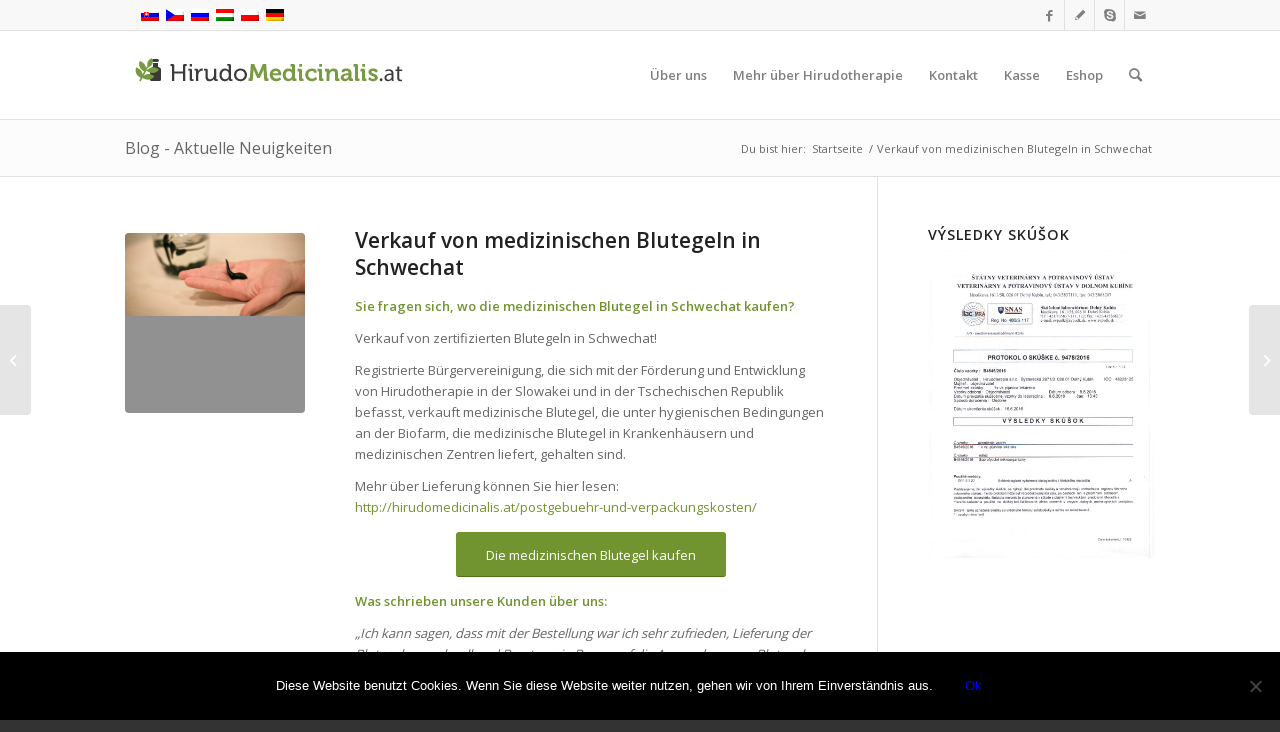

--- FILE ---
content_type: text/html; charset=UTF-8
request_url: https://hirudomedicinalis.at/verkauf-von-medizinischen-blutegeln-in-schwechat/
body_size: 23831
content:
<!DOCTYPE html>
<html dir="ltr" lang="de-DE" prefix="og: https://ogp.me/ns#" class="html_stretched responsive av-preloader-disabled  html_header_top html_logo_left html_main_nav_header html_menu_right html_slim html_header_sticky html_header_shrinking html_header_topbar_active html_mobile_menu_phone html_header_searchicon html_content_align_center html_header_unstick_top_disabled html_header_stretch_disabled html_av-submenu-hidden html_av-submenu-display-click html_av-overlay-side html_av-overlay-side-classic html_av-submenu-noclone html_entry_id_10458 av-cookies-no-cookie-consent av-default-lightbox av-no-preview html_text_menu_active av-mobile-menu-switch-default">
<head>
<meta charset="UTF-8" />
<meta name="robots" content="index, follow" />


<!-- mobile setting -->
<meta name="viewport" content="width=device-width, initial-scale=1">

<!-- Scripts/CSS and wp_head hook -->
<title>Hirudoterapia s.r.o. - Verkauf von medizinischen Blutegeln in Schwechat</title>
<link rel="alternate" hreflang="de-de" href="https://hirudomedicinalis.at/verkauf-von-medizinischen-blutegeln-in-schwechat/" />

		<!-- All in One SEO 4.6.2 - aioseo.com -->
		<meta name="description" content="Sie fragen sich, wo die medizinischen Blutegel in Schwechat kaufen? Verkauf von zertifizierten Blutegeln in Schwechat! Registrierte Bürgervereinigung, die sich mit der Förderung und Entwicklung von Hirudotherapie in der Slowakei und in der Tschechischen Republik befasst, verkauft medizinische Blutegel, die unter hygienischen Bedingungen an der Biofarm, die medizinische Blutegel in Krankenhäusern und medizinischen Zentren liefert," />
		<meta name="robots" content="max-snippet:-1, max-image-preview:large, max-video-preview:-1" />
		<link rel="canonical" href="https://hirudomedicinalis.at/verkauf-von-medizinischen-blutegeln-in-schwechat/" />
		<meta name="generator" content="All in One SEO (AIOSEO) 4.6.2" />
		<meta property="og:locale" content="de_DE" />
		<meta property="og:site_name" content="HirudoTerapia | Další web používající WordPress" />
		<meta property="og:type" content="article" />
		<meta property="og:title" content="Hirudoterapia s.r.o. - Verkauf von medizinischen Blutegeln in Schwechat" />
		<meta property="og:description" content="Sie fragen sich, wo die medizinischen Blutegel in Schwechat kaufen? Verkauf von zertifizierten Blutegeln in Schwechat! Registrierte Bürgervereinigung, die sich mit der Förderung und Entwicklung von Hirudotherapie in der Slowakei und in der Tschechischen Republik befasst, verkauft medizinische Blutegel, die unter hygienischen Bedingungen an der Biofarm, die medizinische Blutegel in Krankenhäusern und medizinischen Zentren liefert," />
		<meta property="og:url" content="https://hirudomedicinalis.at/verkauf-von-medizinischen-blutegeln-in-schwechat/" />
		<meta property="article:published_time" content="2017-08-06T12:05:22+00:00" />
		<meta property="article:modified_time" content="2017-08-06T12:05:22+00:00" />
		<meta name="twitter:card" content="summary" />
		<meta name="twitter:title" content="Hirudoterapia s.r.o. - Verkauf von medizinischen Blutegeln in Schwechat" />
		<meta name="twitter:description" content="Sie fragen sich, wo die medizinischen Blutegel in Schwechat kaufen? Verkauf von zertifizierten Blutegeln in Schwechat! Registrierte Bürgervereinigung, die sich mit der Förderung und Entwicklung von Hirudotherapie in der Slowakei und in der Tschechischen Republik befasst, verkauft medizinische Blutegel, die unter hygienischen Bedingungen an der Biofarm, die medizinische Blutegel in Krankenhäusern und medizinischen Zentren liefert," />
		<meta name="google" content="nositelinkssearchbox" />
		<script type="application/ld+json" class="aioseo-schema">
			{"@context":"https:\/\/schema.org","@graph":[{"@type":"Article","@id":"https:\/\/hirudomedicinalis.at\/verkauf-von-medizinischen-blutegeln-in-schwechat\/#article","name":"Hirudoterapia s.r.o. - Verkauf von medizinischen Blutegeln in Schwechat","headline":"Verkauf von medizinischen Blutegeln in Schwechat","author":{"@id":"https:\/\/hirudomedicinalis.at\/author\/chovpijavic\/#author"},"publisher":{"@id":"https:\/\/hirudomedicinalis.at\/#organization"},"image":{"@type":"ImageObject","url":"https:\/\/hirudomedicinalis.at\/wp-content\/uploads\/2017\/01\/Hirudo-terapia-home1.jpg","width":1100,"height":506},"datePublished":"2017-08-06T13:05:22+01:00","dateModified":"2017-08-06T13:05:22+01:00","inLanguage":"de-DE","mainEntityOfPage":{"@id":"https:\/\/hirudomedicinalis.at\/verkauf-von-medizinischen-blutegeln-in-schwechat\/#webpage"},"isPartOf":{"@id":"https:\/\/hirudomedicinalis.at\/verkauf-von-medizinischen-blutegeln-in-schwechat\/#webpage"},"articleSection":"Verkauf von Blutegeln in \u00d6sterreich"},{"@type":"BreadcrumbList","@id":"https:\/\/hirudomedicinalis.at\/verkauf-von-medizinischen-blutegeln-in-schwechat\/#breadcrumblist","itemListElement":[{"@type":"ListItem","@id":"https:\/\/hirudomedicinalis.at\/#listItem","position":1,"name":"Home","item":"https:\/\/hirudomedicinalis.at\/","nextItem":"https:\/\/hirudomedicinalis.at\/verkauf-von-medizinischen-blutegeln-in-schwechat\/#listItem"},{"@type":"ListItem","@id":"https:\/\/hirudomedicinalis.at\/verkauf-von-medizinischen-blutegeln-in-schwechat\/#listItem","position":2,"name":"Verkauf von medizinischen Blutegeln in Schwechat","previousItem":"https:\/\/hirudomedicinalis.at\/#listItem"}]},{"@type":"Organization","@id":"https:\/\/hirudomedicinalis.at\/#organization","name":"HirudoTerapia","url":"https:\/\/hirudomedicinalis.at\/"},{"@type":"Person","@id":"https:\/\/hirudomedicinalis.at\/author\/chovpijavic\/#author","url":"https:\/\/hirudomedicinalis.at\/author\/chovpijavic\/","name":"Eva Berdis","image":{"@type":"ImageObject","@id":"https:\/\/hirudomedicinalis.at\/verkauf-von-medizinischen-blutegeln-in-schwechat\/#authorImage","url":"https:\/\/secure.gravatar.com\/avatar\/245ebd9af5c4523c3c44b18328413b7d?s=96&d=mm&r=g","width":96,"height":96,"caption":"Eva Berdis"}},{"@type":"WebPage","@id":"https:\/\/hirudomedicinalis.at\/verkauf-von-medizinischen-blutegeln-in-schwechat\/#webpage","url":"https:\/\/hirudomedicinalis.at\/verkauf-von-medizinischen-blutegeln-in-schwechat\/","name":"Hirudoterapia s.r.o. - Verkauf von medizinischen Blutegeln in Schwechat","description":"Sie fragen sich, wo die medizinischen Blutegel in Schwechat kaufen? Verkauf von zertifizierten Blutegeln in Schwechat! Registrierte B\u00fcrgervereinigung, die sich mit der F\u00f6rderung und Entwicklung von Hirudotherapie in der Slowakei und in der Tschechischen Republik befasst, verkauft medizinische Blutegel, die unter hygienischen Bedingungen an der Biofarm, die medizinische Blutegel in Krankenh\u00e4usern und medizinischen Zentren liefert,","inLanguage":"de-DE","isPartOf":{"@id":"https:\/\/hirudomedicinalis.at\/#website"},"breadcrumb":{"@id":"https:\/\/hirudomedicinalis.at\/verkauf-von-medizinischen-blutegeln-in-schwechat\/#breadcrumblist"},"author":{"@id":"https:\/\/hirudomedicinalis.at\/author\/chovpijavic\/#author"},"creator":{"@id":"https:\/\/hirudomedicinalis.at\/author\/chovpijavic\/#author"},"image":{"@type":"ImageObject","url":"https:\/\/hirudomedicinalis.at\/wp-content\/uploads\/2017\/01\/Hirudo-terapia-home1.jpg","@id":"https:\/\/hirudomedicinalis.at\/verkauf-von-medizinischen-blutegeln-in-schwechat\/#mainImage","width":1100,"height":506},"primaryImageOfPage":{"@id":"https:\/\/hirudomedicinalis.at\/verkauf-von-medizinischen-blutegeln-in-schwechat\/#mainImage"},"datePublished":"2017-08-06T13:05:22+01:00","dateModified":"2017-08-06T13:05:22+01:00"},{"@type":"WebSite","@id":"https:\/\/hirudomedicinalis.at\/#website","url":"https:\/\/hirudomedicinalis.at\/","name":"HirudoTerapia","description":"Dal\u0161\u00ed web pou\u017e\u00edvaj\u00edc\u00ed WordPress","inLanguage":"de-DE","publisher":{"@id":"https:\/\/hirudomedicinalis.at\/#organization"}}]}
		</script>
		<!-- All in One SEO -->


            <script data-no-defer="1" data-ezscrex="false" data-cfasync="false" data-pagespeed-no-defer data-cookieconsent="ignore">
                var ctPublicFunctions = {"_ajax_nonce":"03db1e5b0f","_rest_nonce":"9d916c4aee","_ajax_url":"\/wp-admin\/admin-ajax.php","_rest_url":"https:\/\/hirudomedicinalis.at\/wp-json\/","data__cookies_type":"none","data__ajax_type":"rest","text__wait_for_decoding":"Decoding the contact data, let us a few seconds to finish. Anti-Spam by CleanTalk","cookiePrefix":"","wprocket_detected":false}
            </script>
        
            <script data-no-defer="1" data-ezscrex="false" data-cfasync="false" data-pagespeed-no-defer data-cookieconsent="ignore">
                var ctPublic = {"_ajax_nonce":"03db1e5b0f","settings__forms__check_internal":"0","settings__forms__check_external":"0","settings__forms__search_test":"1","blog_home":"https:\/\/hirudomedicinalis.at\/","pixel__setting":"3","pixel__enabled":false,"pixel__url":"https:\/\/moderate10-v4.cleantalk.org\/pixel\/322d5ff9d9b0e12baedef98b47735438.gif","data__email_check_before_post":1,"data__cookies_type":"none","data__key_is_ok":true,"data__visible_fields_required":true,"data__to_local_storage":{"apbct_cookies_test":"%7B%22cookies_names%22%3A%5B%22apbct_timestamp%22%2C%22apbct_site_landing_ts%22%5D%2C%22check_value%22%3A%222c774486256d2e6ebd7066e6a4685a54%22%7D","apbct_site_landing_ts":"1769903848","apbct_urls":"{\"hirudomedicinalis.at\/verkauf-von-medizinischen-blutegeln-in-schwechat\/\":[1769903848]}"},"wl_brandname":"Anti-Spam by CleanTalk","wl_brandname_short":"CleanTalk","ct_checkjs_key":119212111,"emailEncoderPassKey":"a275c067450daa64c9da83b85b86c5d3"}
            </script>
        <style type="text/css">@font-face { font-family: 'star'; src: url('https://hirudomedicinalis.at/wp-content/plugins/woocommerce/assets/fonts/star.eot'); src: url('https://hirudomedicinalis.at/wp-content/plugins/woocommerce/assets/fonts/star.eot?#iefix') format('embedded-opentype'), 	  url('https://hirudomedicinalis.at/wp-content/plugins/woocommerce/assets/fonts/star.woff') format('woff'), 	  url('https://hirudomedicinalis.at/wp-content/plugins/woocommerce/assets/fonts/star.ttf') format('truetype'), 	  url('https://hirudomedicinalis.at/wp-content/plugins/woocommerce/assets/fonts/star.svg#star') format('svg'); font-weight: normal; font-style: normal;  } @font-face { font-family: 'WooCommerce'; src: url('https://hirudomedicinalis.at/wp-content/plugins/woocommerce/assets/fonts/WooCommerce.eot'); src: url('https://hirudomedicinalis.at/wp-content/plugins/woocommerce/assets/fonts/WooCommerce.eot?#iefix') format('embedded-opentype'), 	  url('https://hirudomedicinalis.at/wp-content/plugins/woocommerce/assets/fonts/WooCommerce.woff') format('woff'), 	  url('https://hirudomedicinalis.at/wp-content/plugins/woocommerce/assets/fonts/WooCommerce.ttf') format('truetype'), 	  url('https://hirudomedicinalis.at/wp-content/plugins/woocommerce/assets/fonts/WooCommerce.svg#WooCommerce') format('svg'); font-weight: normal; font-style: normal;  } </style><link rel='dns-prefetch' href='//hirudoterapia.sk' />
<link rel="alternate" type="application/rss+xml" title="HirudoTerapia &raquo; Feed" href="https://hirudomedicinalis.at/feed/" />

<!-- google webfont font replacement -->

			<script type='text/javascript'>

				(function() {

					/*	check if webfonts are disabled by user setting via cookie - or user must opt in.	*/
					var html = document.getElementsByTagName('html')[0];
					var cookie_check = html.className.indexOf('av-cookies-needs-opt-in') >= 0 || html.className.indexOf('av-cookies-can-opt-out') >= 0;
					var allow_continue = true;
					var silent_accept_cookie = html.className.indexOf('av-cookies-user-silent-accept') >= 0;

					if( cookie_check && ! silent_accept_cookie )
					{
						if( ! document.cookie.match(/aviaCookieConsent/) || html.className.indexOf('av-cookies-session-refused') >= 0 )
						{
							allow_continue = false;
						}
						else
						{
							if( ! document.cookie.match(/aviaPrivacyRefuseCookiesHideBar/) )
							{
								allow_continue = false;
							}
							else if( ! document.cookie.match(/aviaPrivacyEssentialCookiesEnabled/) )
							{
								allow_continue = false;
							}
							else if( document.cookie.match(/aviaPrivacyGoogleWebfontsDisabled/) )
							{
								allow_continue = false;
							}
						}
					}

					if( allow_continue )
					{
						var f = document.createElement('link');

						f.type 	= 'text/css';
						f.rel 	= 'stylesheet';
						f.href 	= '//fonts.googleapis.com/css?family=Open+Sans:400,600';
						f.id 	= 'avia-google-webfont';

						document.getElementsByTagName('head')[0].appendChild(f);
					}
				})();

			</script>
			<script type="text/javascript">
/* <![CDATA[ */
window._wpemojiSettings = {"baseUrl":"https:\/\/s.w.org\/images\/core\/emoji\/15.0.3\/72x72\/","ext":".png","svgUrl":"https:\/\/s.w.org\/images\/core\/emoji\/15.0.3\/svg\/","svgExt":".svg","source":{"wpemoji":"https:\/\/hirudomedicinalis.at\/wp-includes\/js\/wp-emoji.js?ver=6.5.7","twemoji":"https:\/\/hirudomedicinalis.at\/wp-includes\/js\/twemoji.js?ver=6.5.7"}};
/**
 * @output wp-includes/js/wp-emoji-loader.js
 */

/**
 * Emoji Settings as exported in PHP via _print_emoji_detection_script().
 * @typedef WPEmojiSettings
 * @type {object}
 * @property {?object} source
 * @property {?string} source.concatemoji
 * @property {?string} source.twemoji
 * @property {?string} source.wpemoji
 * @property {?boolean} DOMReady
 * @property {?Function} readyCallback
 */

/**
 * Support tests.
 * @typedef SupportTests
 * @type {object}
 * @property {?boolean} flag
 * @property {?boolean} emoji
 */

/**
 * IIFE to detect emoji support and load Twemoji if needed.
 *
 * @param {Window} window
 * @param {Document} document
 * @param {WPEmojiSettings} settings
 */
( function wpEmojiLoader( window, document, settings ) {
	if ( typeof Promise === 'undefined' ) {
		return;
	}

	var sessionStorageKey = 'wpEmojiSettingsSupports';
	var tests = [ 'flag', 'emoji' ];

	/**
	 * Checks whether the browser supports offloading to a Worker.
	 *
	 * @since 6.3.0
	 *
	 * @private
	 *
	 * @returns {boolean}
	 */
	function supportsWorkerOffloading() {
		return (
			typeof Worker !== 'undefined' &&
			typeof OffscreenCanvas !== 'undefined' &&
			typeof URL !== 'undefined' &&
			URL.createObjectURL &&
			typeof Blob !== 'undefined'
		);
	}

	/**
	 * @typedef SessionSupportTests
	 * @type {object}
	 * @property {number} timestamp
	 * @property {SupportTests} supportTests
	 */

	/**
	 * Get support tests from session.
	 *
	 * @since 6.3.0
	 *
	 * @private
	 *
	 * @returns {?SupportTests} Support tests, or null if not set or older than 1 week.
	 */
	function getSessionSupportTests() {
		try {
			/** @type {SessionSupportTests} */
			var item = JSON.parse(
				sessionStorage.getItem( sessionStorageKey )
			);
			if (
				typeof item === 'object' &&
				typeof item.timestamp === 'number' &&
				new Date().valueOf() < item.timestamp + 604800 && // Note: Number is a week in seconds.
				typeof item.supportTests === 'object'
			) {
				return item.supportTests;
			}
		} catch ( e ) {}
		return null;
	}

	/**
	 * Persist the supports in session storage.
	 *
	 * @since 6.3.0
	 *
	 * @private
	 *
	 * @param {SupportTests} supportTests Support tests.
	 */
	function setSessionSupportTests( supportTests ) {
		try {
			/** @type {SessionSupportTests} */
			var item = {
				supportTests: supportTests,
				timestamp: new Date().valueOf()
			};

			sessionStorage.setItem(
				sessionStorageKey,
				JSON.stringify( item )
			);
		} catch ( e ) {}
	}

	/**
	 * Checks if two sets of Emoji characters render the same visually.
	 *
	 * This function may be serialized to run in a Worker. Therefore, it cannot refer to variables from the containing
	 * scope. Everything must be passed by parameters.
	 *
	 * @since 4.9.0
	 *
	 * @private
	 *
	 * @param {CanvasRenderingContext2D} context 2D Context.
	 * @param {string} set1 Set of Emoji to test.
	 * @param {string} set2 Set of Emoji to test.
	 *
	 * @return {boolean} True if the two sets render the same.
	 */
	function emojiSetsRenderIdentically( context, set1, set2 ) {
		// Cleanup from previous test.
		context.clearRect( 0, 0, context.canvas.width, context.canvas.height );
		context.fillText( set1, 0, 0 );
		var rendered1 = new Uint32Array(
			context.getImageData(
				0,
				0,
				context.canvas.width,
				context.canvas.height
			).data
		);

		// Cleanup from previous test.
		context.clearRect( 0, 0, context.canvas.width, context.canvas.height );
		context.fillText( set2, 0, 0 );
		var rendered2 = new Uint32Array(
			context.getImageData(
				0,
				0,
				context.canvas.width,
				context.canvas.height
			).data
		);

		return rendered1.every( function ( rendered2Data, index ) {
			return rendered2Data === rendered2[ index ];
		} );
	}

	/**
	 * Determines if the browser properly renders Emoji that Twemoji can supplement.
	 *
	 * This function may be serialized to run in a Worker. Therefore, it cannot refer to variables from the containing
	 * scope. Everything must be passed by parameters.
	 *
	 * @since 4.2.0
	 *
	 * @private
	 *
	 * @param {CanvasRenderingContext2D} context 2D Context.
	 * @param {string} type Whether to test for support of "flag" or "emoji".
	 * @param {Function} emojiSetsRenderIdentically Reference to emojiSetsRenderIdentically function, needed due to minification.
	 *
	 * @return {boolean} True if the browser can render emoji, false if it cannot.
	 */
	function browserSupportsEmoji( context, type, emojiSetsRenderIdentically ) {
		var isIdentical;

		switch ( type ) {
			case 'flag':
				/*
				 * Test for Transgender flag compatibility. Added in Unicode 13.
				 *
				 * To test for support, we try to render it, and compare the rendering to how it would look if
				 * the browser doesn't render it correctly (white flag emoji + transgender symbol).
				 */
				isIdentical = emojiSetsRenderIdentically(
					context,
					'\uD83C\uDFF3\uFE0F\u200D\u26A7\uFE0F', // as a zero-width joiner sequence
					'\uD83C\uDFF3\uFE0F\u200B\u26A7\uFE0F' // separated by a zero-width space
				);

				if ( isIdentical ) {
					return false;
				}

				/*
				 * Test for UN flag compatibility. This is the least supported of the letter locale flags,
				 * so gives us an easy test for full support.
				 *
				 * To test for support, we try to render it, and compare the rendering to how it would look if
				 * the browser doesn't render it correctly ([U] + [N]).
				 */
				isIdentical = emojiSetsRenderIdentically(
					context,
					'\uD83C\uDDFA\uD83C\uDDF3', // as the sequence of two code points
					'\uD83C\uDDFA\u200B\uD83C\uDDF3' // as the two code points separated by a zero-width space
				);

				if ( isIdentical ) {
					return false;
				}

				/*
				 * Test for English flag compatibility. England is a country in the United Kingdom, it
				 * does not have a two letter locale code but rather a five letter sub-division code.
				 *
				 * To test for support, we try to render it, and compare the rendering to how it would look if
				 * the browser doesn't render it correctly (black flag emoji + [G] + [B] + [E] + [N] + [G]).
				 */
				isIdentical = emojiSetsRenderIdentically(
					context,
					// as the flag sequence
					'\uD83C\uDFF4\uDB40\uDC67\uDB40\uDC62\uDB40\uDC65\uDB40\uDC6E\uDB40\uDC67\uDB40\uDC7F',
					// with each code point separated by a zero-width space
					'\uD83C\uDFF4\u200B\uDB40\uDC67\u200B\uDB40\uDC62\u200B\uDB40\uDC65\u200B\uDB40\uDC6E\u200B\uDB40\uDC67\u200B\uDB40\uDC7F'
				);

				return ! isIdentical;
			case 'emoji':
				/*
				 * Four and twenty blackbirds baked in a pie.
				 *
				 * To test for Emoji 15.0 support, try to render a new emoji: Blackbird.
				 *
				 * The Blackbird is a ZWJ sequence combining 🐦 Bird and ⬛ large black square.,
				 *
				 * 0x1F426 (\uD83D\uDC26) == Bird
				 * 0x200D == Zero-Width Joiner (ZWJ) that links the code points for the new emoji or
				 * 0x200B == Zero-Width Space (ZWS) that is rendered for clients not supporting the new emoji.
				 * 0x2B1B == Large Black Square
				 *
				 * When updating this test for future Emoji releases, ensure that individual emoji that make up the
				 * sequence come from older emoji standards.
				 */
				isIdentical = emojiSetsRenderIdentically(
					context,
					'\uD83D\uDC26\u200D\u2B1B', // as the zero-width joiner sequence
					'\uD83D\uDC26\u200B\u2B1B' // separated by a zero-width space
				);

				return ! isIdentical;
		}

		return false;
	}

	/**
	 * Checks emoji support tests.
	 *
	 * This function may be serialized to run in a Worker. Therefore, it cannot refer to variables from the containing
	 * scope. Everything must be passed by parameters.
	 *
	 * @since 6.3.0
	 *
	 * @private
	 *
	 * @param {string[]} tests Tests.
	 * @param {Function} browserSupportsEmoji Reference to browserSupportsEmoji function, needed due to minification.
	 * @param {Function} emojiSetsRenderIdentically Reference to emojiSetsRenderIdentically function, needed due to minification.
	 *
	 * @return {SupportTests} Support tests.
	 */
	function testEmojiSupports( tests, browserSupportsEmoji, emojiSetsRenderIdentically ) {
		var canvas;
		if (
			typeof WorkerGlobalScope !== 'undefined' &&
			self instanceof WorkerGlobalScope
		) {
			canvas = new OffscreenCanvas( 300, 150 ); // Dimensions are default for HTMLCanvasElement.
		} else {
			canvas = document.createElement( 'canvas' );
		}

		var context = canvas.getContext( '2d', { willReadFrequently: true } );

		/*
		 * Chrome on OS X added native emoji rendering in M41. Unfortunately,
		 * it doesn't work when the font is bolder than 500 weight. So, we
		 * check for bold rendering support to avoid invisible emoji in Chrome.
		 */
		context.textBaseline = 'top';
		context.font = '600 32px Arial';

		var supports = {};
		tests.forEach( function ( test ) {
			supports[ test ] = browserSupportsEmoji( context, test, emojiSetsRenderIdentically );
		} );
		return supports;
	}

	/**
	 * Adds a script to the head of the document.
	 *
	 * @ignore
	 *
	 * @since 4.2.0
	 *
	 * @param {string} src The url where the script is located.
	 *
	 * @return {void}
	 */
	function addScript( src ) {
		var script = document.createElement( 'script' );
		script.src = src;
		script.defer = true;
		document.head.appendChild( script );
	}

	settings.supports = {
		everything: true,
		everythingExceptFlag: true
	};

	// Create a promise for DOMContentLoaded since the worker logic may finish after the event has fired.
	var domReadyPromise = new Promise( function ( resolve ) {
		document.addEventListener( 'DOMContentLoaded', resolve, {
			once: true
		} );
	} );

	// Obtain the emoji support from the browser, asynchronously when possible.
	new Promise( function ( resolve ) {
		var supportTests = getSessionSupportTests();
		if ( supportTests ) {
			resolve( supportTests );
			return;
		}

		if ( supportsWorkerOffloading() ) {
			try {
				// Note that the functions are being passed as arguments due to minification.
				var workerScript =
					'postMessage(' +
					testEmojiSupports.toString() +
					'(' +
					[
						JSON.stringify( tests ),
						browserSupportsEmoji.toString(),
						emojiSetsRenderIdentically.toString()
					].join( ',' ) +
					'));';
				var blob = new Blob( [ workerScript ], {
					type: 'text/javascript'
				} );
				var worker = new Worker( URL.createObjectURL( blob ), { name: 'wpTestEmojiSupports' } );
				worker.onmessage = function ( event ) {
					supportTests = event.data;
					setSessionSupportTests( supportTests );
					worker.terminate();
					resolve( supportTests );
				};
				return;
			} catch ( e ) {}
		}

		supportTests = testEmojiSupports( tests, browserSupportsEmoji, emojiSetsRenderIdentically );
		setSessionSupportTests( supportTests );
		resolve( supportTests );
	} )
		// Once the browser emoji support has been obtained from the session, finalize the settings.
		.then( function ( supportTests ) {
			/*
			 * Tests the browser support for flag emojis and other emojis, and adjusts the
			 * support settings accordingly.
			 */
			for ( var test in supportTests ) {
				settings.supports[ test ] = supportTests[ test ];

				settings.supports.everything =
					settings.supports.everything && settings.supports[ test ];

				if ( 'flag' !== test ) {
					settings.supports.everythingExceptFlag =
						settings.supports.everythingExceptFlag &&
						settings.supports[ test ];
				}
			}

			settings.supports.everythingExceptFlag =
				settings.supports.everythingExceptFlag &&
				! settings.supports.flag;

			// Sets DOMReady to false and assigns a ready function to settings.
			settings.DOMReady = false;
			settings.readyCallback = function () {
				settings.DOMReady = true;
			};
		} )
		.then( function () {
			return domReadyPromise;
		} )
		.then( function () {
			// When the browser can not render everything we need to load a polyfill.
			if ( ! settings.supports.everything ) {
				settings.readyCallback();

				var src = settings.source || {};

				if ( src.concatemoji ) {
					addScript( src.concatemoji );
				} else if ( src.wpemoji && src.twemoji ) {
					addScript( src.twemoji );
					addScript( src.wpemoji );
				}
			}
		} );
} )( window, document, window._wpemojiSettings );

/* ]]> */
</script>
<link rel='stylesheet' id='dashicons-css' href='https://hirudomedicinalis.at/wp-includes/css/dashicons.css?ver=6.5.7' type='text/css' media='all' />
<link rel='stylesheet' id='wp-jquery-ui-dialog-css' href='https://hirudomedicinalis.at/wp-includes/css/jquery-ui-dialog.css?ver=6.5.7' type='text/css' media='all' />
<link rel='stylesheet' id='avia-woocommerce-css-css' href='https://hirudomedicinalis.at/wp-content/themes/enfold/config-woocommerce/woocommerce-mod.css?ver=6.5.7' type='text/css' media='all' />
<link rel='stylesheet' id='avia-grid-css' href='https://hirudomedicinalis.at/wp-content/themes/enfold/css/grid.css?ver=4.8.9' type='text/css' media='all' />
<link rel='stylesheet' id='avia-base-css' href='https://hirudomedicinalis.at/wp-content/themes/enfold/css/base.css?ver=4.8.9' type='text/css' media='all' />
<link rel='stylesheet' id='avia-layout-css' href='https://hirudomedicinalis.at/wp-content/themes/enfold/css/layout.css?ver=4.8.9' type='text/css' media='all' />
<link rel='stylesheet' id='avia-module-audioplayer-css' href='https://hirudomedicinalis.at/wp-content/themes/enfold/config-templatebuilder/avia-shortcodes/audio-player/audio-player.css?ver=6.5.7' type='text/css' media='all' />
<link rel='stylesheet' id='avia-module-blog-css' href='https://hirudomedicinalis.at/wp-content/themes/enfold/config-templatebuilder/avia-shortcodes/blog/blog.css?ver=6.5.7' type='text/css' media='all' />
<link rel='stylesheet' id='avia-module-postslider-css' href='https://hirudomedicinalis.at/wp-content/themes/enfold/config-templatebuilder/avia-shortcodes/postslider/postslider.css?ver=6.5.7' type='text/css' media='all' />
<link rel='stylesheet' id='avia-module-button-css' href='https://hirudomedicinalis.at/wp-content/themes/enfold/config-templatebuilder/avia-shortcodes/buttons/buttons.css?ver=6.5.7' type='text/css' media='all' />
<link rel='stylesheet' id='avia-module-buttonrow-css' href='https://hirudomedicinalis.at/wp-content/themes/enfold/config-templatebuilder/avia-shortcodes/buttonrow/buttonrow.css?ver=6.5.7' type='text/css' media='all' />
<link rel='stylesheet' id='avia-module-button-fullwidth-css' href='https://hirudomedicinalis.at/wp-content/themes/enfold/config-templatebuilder/avia-shortcodes/buttons_fullwidth/buttons_fullwidth.css?ver=6.5.7' type='text/css' media='all' />
<link rel='stylesheet' id='avia-module-catalogue-css' href='https://hirudomedicinalis.at/wp-content/themes/enfold/config-templatebuilder/avia-shortcodes/catalogue/catalogue.css?ver=6.5.7' type='text/css' media='all' />
<link rel='stylesheet' id='avia-module-comments-css' href='https://hirudomedicinalis.at/wp-content/themes/enfold/config-templatebuilder/avia-shortcodes/comments/comments.css?ver=6.5.7' type='text/css' media='all' />
<link rel='stylesheet' id='avia-module-contact-css' href='https://hirudomedicinalis.at/wp-content/themes/enfold/config-templatebuilder/avia-shortcodes/contact/contact.css?ver=6.5.7' type='text/css' media='all' />
<link rel='stylesheet' id='avia-module-slideshow-css' href='https://hirudomedicinalis.at/wp-content/themes/enfold/config-templatebuilder/avia-shortcodes/slideshow/slideshow.css?ver=6.5.7' type='text/css' media='all' />
<link rel='stylesheet' id='avia-module-slideshow-contentpartner-css' href='https://hirudomedicinalis.at/wp-content/themes/enfold/config-templatebuilder/avia-shortcodes/contentslider/contentslider.css?ver=6.5.7' type='text/css' media='all' />
<link rel='stylesheet' id='avia-module-countdown-css' href='https://hirudomedicinalis.at/wp-content/themes/enfold/config-templatebuilder/avia-shortcodes/countdown/countdown.css?ver=6.5.7' type='text/css' media='all' />
<link rel='stylesheet' id='avia-module-gallery-css' href='https://hirudomedicinalis.at/wp-content/themes/enfold/config-templatebuilder/avia-shortcodes/gallery/gallery.css?ver=6.5.7' type='text/css' media='all' />
<link rel='stylesheet' id='avia-module-gallery-hor-css' href='https://hirudomedicinalis.at/wp-content/themes/enfold/config-templatebuilder/avia-shortcodes/gallery_horizontal/gallery_horizontal.css?ver=6.5.7' type='text/css' media='all' />
<link rel='stylesheet' id='avia-module-maps-css' href='https://hirudomedicinalis.at/wp-content/themes/enfold/config-templatebuilder/avia-shortcodes/google_maps/google_maps.css?ver=6.5.7' type='text/css' media='all' />
<link rel='stylesheet' id='avia-module-gridrow-css' href='https://hirudomedicinalis.at/wp-content/themes/enfold/config-templatebuilder/avia-shortcodes/grid_row/grid_row.css?ver=6.5.7' type='text/css' media='all' />
<link rel='stylesheet' id='avia-module-heading-css' href='https://hirudomedicinalis.at/wp-content/themes/enfold/config-templatebuilder/avia-shortcodes/heading/heading.css?ver=6.5.7' type='text/css' media='all' />
<link rel='stylesheet' id='avia-module-rotator-css' href='https://hirudomedicinalis.at/wp-content/themes/enfold/config-templatebuilder/avia-shortcodes/headline_rotator/headline_rotator.css?ver=6.5.7' type='text/css' media='all' />
<link rel='stylesheet' id='avia-module-hr-css' href='https://hirudomedicinalis.at/wp-content/themes/enfold/config-templatebuilder/avia-shortcodes/hr/hr.css?ver=6.5.7' type='text/css' media='all' />
<link rel='stylesheet' id='avia-module-icon-css' href='https://hirudomedicinalis.at/wp-content/themes/enfold/config-templatebuilder/avia-shortcodes/icon/icon.css?ver=6.5.7' type='text/css' media='all' />
<link rel='stylesheet' id='avia-module-iconbox-css' href='https://hirudomedicinalis.at/wp-content/themes/enfold/config-templatebuilder/avia-shortcodes/iconbox/iconbox.css?ver=6.5.7' type='text/css' media='all' />
<link rel='stylesheet' id='avia-module-icongrid-css' href='https://hirudomedicinalis.at/wp-content/themes/enfold/config-templatebuilder/avia-shortcodes/icongrid/icongrid.css?ver=6.5.7' type='text/css' media='all' />
<link rel='stylesheet' id='avia-module-iconlist-css' href='https://hirudomedicinalis.at/wp-content/themes/enfold/config-templatebuilder/avia-shortcodes/iconlist/iconlist.css?ver=6.5.7' type='text/css' media='all' />
<link rel='stylesheet' id='avia-module-image-css' href='https://hirudomedicinalis.at/wp-content/themes/enfold/config-templatebuilder/avia-shortcodes/image/image.css?ver=6.5.7' type='text/css' media='all' />
<link rel='stylesheet' id='avia-module-hotspot-css' href='https://hirudomedicinalis.at/wp-content/themes/enfold/config-templatebuilder/avia-shortcodes/image_hotspots/image_hotspots.css?ver=6.5.7' type='text/css' media='all' />
<link rel='stylesheet' id='avia-module-magazine-css' href='https://hirudomedicinalis.at/wp-content/themes/enfold/config-templatebuilder/avia-shortcodes/magazine/magazine.css?ver=6.5.7' type='text/css' media='all' />
<link rel='stylesheet' id='avia-module-masonry-css' href='https://hirudomedicinalis.at/wp-content/themes/enfold/config-templatebuilder/avia-shortcodes/masonry_entries/masonry_entries.css?ver=6.5.7' type='text/css' media='all' />
<link rel='stylesheet' id='avia-siteloader-css' href='https://hirudomedicinalis.at/wp-content/themes/enfold/css/avia-snippet-site-preloader.css?ver=6.5.7' type='text/css' media='all' />
<link rel='stylesheet' id='avia-module-menu-css' href='https://hirudomedicinalis.at/wp-content/themes/enfold/config-templatebuilder/avia-shortcodes/menu/menu.css?ver=6.5.7' type='text/css' media='all' />
<link rel='stylesheet' id='avia-module-notification-css' href='https://hirudomedicinalis.at/wp-content/themes/enfold/config-templatebuilder/avia-shortcodes/notification/notification.css?ver=6.5.7' type='text/css' media='all' />
<link rel='stylesheet' id='avia-module-numbers-css' href='https://hirudomedicinalis.at/wp-content/themes/enfold/config-templatebuilder/avia-shortcodes/numbers/numbers.css?ver=6.5.7' type='text/css' media='all' />
<link rel='stylesheet' id='avia-module-portfolio-css' href='https://hirudomedicinalis.at/wp-content/themes/enfold/config-templatebuilder/avia-shortcodes/portfolio/portfolio.css?ver=6.5.7' type='text/css' media='all' />
<link rel='stylesheet' id='avia-module-post-metadata-css' href='https://hirudomedicinalis.at/wp-content/themes/enfold/config-templatebuilder/avia-shortcodes/post_metadata/post_metadata.css?ver=6.5.7' type='text/css' media='all' />
<link rel='stylesheet' id='avia-module-progress-bar-css' href='https://hirudomedicinalis.at/wp-content/themes/enfold/config-templatebuilder/avia-shortcodes/progressbar/progressbar.css?ver=6.5.7' type='text/css' media='all' />
<link rel='stylesheet' id='avia-module-promobox-css' href='https://hirudomedicinalis.at/wp-content/themes/enfold/config-templatebuilder/avia-shortcodes/promobox/promobox.css?ver=6.5.7' type='text/css' media='all' />
<link rel='stylesheet' id='avia-sc-search-css' href='https://hirudomedicinalis.at/wp-content/themes/enfold/config-templatebuilder/avia-shortcodes/search/search.css?ver=6.5.7' type='text/css' media='all' />
<link rel='stylesheet' id='avia-module-slideshow-accordion-css' href='https://hirudomedicinalis.at/wp-content/themes/enfold/config-templatebuilder/avia-shortcodes/slideshow_accordion/slideshow_accordion.css?ver=6.5.7' type='text/css' media='all' />
<link rel='stylesheet' id='avia-module-slideshow-feature-image-css' href='https://hirudomedicinalis.at/wp-content/themes/enfold/config-templatebuilder/avia-shortcodes/slideshow_feature_image/slideshow_feature_image.css?ver=6.5.7' type='text/css' media='all' />
<link rel='stylesheet' id='avia-module-slideshow-fullsize-css' href='https://hirudomedicinalis.at/wp-content/themes/enfold/config-templatebuilder/avia-shortcodes/slideshow_fullsize/slideshow_fullsize.css?ver=6.5.7' type='text/css' media='all' />
<link rel='stylesheet' id='avia-module-slideshow-fullscreen-css' href='https://hirudomedicinalis.at/wp-content/themes/enfold/config-templatebuilder/avia-shortcodes/slideshow_fullscreen/slideshow_fullscreen.css?ver=6.5.7' type='text/css' media='all' />
<link rel='stylesheet' id='avia-module-slideshow-ls-css' href='https://hirudomedicinalis.at/wp-content/themes/enfold/config-templatebuilder/avia-shortcodes/slideshow_layerslider/slideshow_layerslider.css?ver=6.5.7' type='text/css' media='all' />
<link rel='stylesheet' id='avia-module-social-css' href='https://hirudomedicinalis.at/wp-content/themes/enfold/config-templatebuilder/avia-shortcodes/social_share/social_share.css?ver=6.5.7' type='text/css' media='all' />
<link rel='stylesheet' id='avia-module-tabsection-css' href='https://hirudomedicinalis.at/wp-content/themes/enfold/config-templatebuilder/avia-shortcodes/tab_section/tab_section.css?ver=6.5.7' type='text/css' media='all' />
<link rel='stylesheet' id='avia-module-table-css' href='https://hirudomedicinalis.at/wp-content/themes/enfold/config-templatebuilder/avia-shortcodes/table/table.css?ver=6.5.7' type='text/css' media='all' />
<link rel='stylesheet' id='avia-module-tabs-css' href='https://hirudomedicinalis.at/wp-content/themes/enfold/config-templatebuilder/avia-shortcodes/tabs/tabs.css?ver=6.5.7' type='text/css' media='all' />
<link rel='stylesheet' id='avia-module-team-css' href='https://hirudomedicinalis.at/wp-content/themes/enfold/config-templatebuilder/avia-shortcodes/team/team.css?ver=6.5.7' type='text/css' media='all' />
<link rel='stylesheet' id='avia-module-testimonials-css' href='https://hirudomedicinalis.at/wp-content/themes/enfold/config-templatebuilder/avia-shortcodes/testimonials/testimonials.css?ver=6.5.7' type='text/css' media='all' />
<link rel='stylesheet' id='avia-module-timeline-css' href='https://hirudomedicinalis.at/wp-content/themes/enfold/config-templatebuilder/avia-shortcodes/timeline/timeline.css?ver=6.5.7' type='text/css' media='all' />
<link rel='stylesheet' id='avia-module-toggles-css' href='https://hirudomedicinalis.at/wp-content/themes/enfold/config-templatebuilder/avia-shortcodes/toggles/toggles.css?ver=6.5.7' type='text/css' media='all' />
<link rel='stylesheet' id='avia-module-video-css' href='https://hirudomedicinalis.at/wp-content/themes/enfold/config-templatebuilder/avia-shortcodes/video/video.css?ver=6.5.7' type='text/css' media='all' />
<style id='wp-emoji-styles-inline-css' type='text/css'>

	img.wp-smiley, img.emoji {
		display: inline !important;
		border: none !important;
		box-shadow: none !important;
		height: 1em !important;
		width: 1em !important;
		margin: 0 0.07em !important;
		vertical-align: -0.1em !important;
		background: none !important;
		padding: 0 !important;
	}
</style>
<link rel='stylesheet' id='wp-block-library-css' href='https://hirudomedicinalis.at/wp-includes/css/dist/block-library/style.css?ver=6.5.7' type='text/css' media='all' />
<style id='classic-theme-styles-inline-css' type='text/css'>
/**
 * These rules are needed for backwards compatibility.
 * They should match the button element rules in the base theme.json file.
 */
.wp-block-button__link {
	color: #ffffff;
	background-color: #32373c;
	border-radius: 9999px; /* 100% causes an oval, but any explicit but really high value retains the pill shape. */

	/* This needs a low specificity so it won't override the rules from the button element if defined in theme.json. */
	box-shadow: none;
	text-decoration: none;

	/* The extra 2px are added to size solids the same as the outline versions.*/
	padding: calc(0.667em + 2px) calc(1.333em + 2px);

	font-size: 1.125em;
}

.wp-block-file__button {
	background: #32373c;
	color: #ffffff;
	text-decoration: none;
}

</style>
<style id='global-styles-inline-css' type='text/css'>
body{--wp--preset--color--black: #000000;--wp--preset--color--cyan-bluish-gray: #abb8c3;--wp--preset--color--white: #ffffff;--wp--preset--color--pale-pink: #f78da7;--wp--preset--color--vivid-red: #cf2e2e;--wp--preset--color--luminous-vivid-orange: #ff6900;--wp--preset--color--luminous-vivid-amber: #fcb900;--wp--preset--color--light-green-cyan: #7bdcb5;--wp--preset--color--vivid-green-cyan: #00d084;--wp--preset--color--pale-cyan-blue: #8ed1fc;--wp--preset--color--vivid-cyan-blue: #0693e3;--wp--preset--color--vivid-purple: #9b51e0;--wp--preset--gradient--vivid-cyan-blue-to-vivid-purple: linear-gradient(135deg,rgba(6,147,227,1) 0%,rgb(155,81,224) 100%);--wp--preset--gradient--light-green-cyan-to-vivid-green-cyan: linear-gradient(135deg,rgb(122,220,180) 0%,rgb(0,208,130) 100%);--wp--preset--gradient--luminous-vivid-amber-to-luminous-vivid-orange: linear-gradient(135deg,rgba(252,185,0,1) 0%,rgba(255,105,0,1) 100%);--wp--preset--gradient--luminous-vivid-orange-to-vivid-red: linear-gradient(135deg,rgba(255,105,0,1) 0%,rgb(207,46,46) 100%);--wp--preset--gradient--very-light-gray-to-cyan-bluish-gray: linear-gradient(135deg,rgb(238,238,238) 0%,rgb(169,184,195) 100%);--wp--preset--gradient--cool-to-warm-spectrum: linear-gradient(135deg,rgb(74,234,220) 0%,rgb(151,120,209) 20%,rgb(207,42,186) 40%,rgb(238,44,130) 60%,rgb(251,105,98) 80%,rgb(254,248,76) 100%);--wp--preset--gradient--blush-light-purple: linear-gradient(135deg,rgb(255,206,236) 0%,rgb(152,150,240) 100%);--wp--preset--gradient--blush-bordeaux: linear-gradient(135deg,rgb(254,205,165) 0%,rgb(254,45,45) 50%,rgb(107,0,62) 100%);--wp--preset--gradient--luminous-dusk: linear-gradient(135deg,rgb(255,203,112) 0%,rgb(199,81,192) 50%,rgb(65,88,208) 100%);--wp--preset--gradient--pale-ocean: linear-gradient(135deg,rgb(255,245,203) 0%,rgb(182,227,212) 50%,rgb(51,167,181) 100%);--wp--preset--gradient--electric-grass: linear-gradient(135deg,rgb(202,248,128) 0%,rgb(113,206,126) 100%);--wp--preset--gradient--midnight: linear-gradient(135deg,rgb(2,3,129) 0%,rgb(40,116,252) 100%);--wp--preset--font-size--small: 13px;--wp--preset--font-size--medium: 20px;--wp--preset--font-size--large: 36px;--wp--preset--font-size--x-large: 42px;--wp--preset--spacing--20: 0.44rem;--wp--preset--spacing--30: 0.67rem;--wp--preset--spacing--40: 1rem;--wp--preset--spacing--50: 1.5rem;--wp--preset--spacing--60: 2.25rem;--wp--preset--spacing--70: 3.38rem;--wp--preset--spacing--80: 5.06rem;--wp--preset--shadow--natural: 6px 6px 9px rgba(0, 0, 0, 0.2);--wp--preset--shadow--deep: 12px 12px 50px rgba(0, 0, 0, 0.4);--wp--preset--shadow--sharp: 6px 6px 0px rgba(0, 0, 0, 0.2);--wp--preset--shadow--outlined: 6px 6px 0px -3px rgba(255, 255, 255, 1), 6px 6px rgba(0, 0, 0, 1);--wp--preset--shadow--crisp: 6px 6px 0px rgba(0, 0, 0, 1);}:where(.is-layout-flex){gap: 0.5em;}:where(.is-layout-grid){gap: 0.5em;}body .is-layout-flex{display: flex;}body .is-layout-flex{flex-wrap: wrap;align-items: center;}body .is-layout-flex > *{margin: 0;}body .is-layout-grid{display: grid;}body .is-layout-grid > *{margin: 0;}:where(.wp-block-columns.is-layout-flex){gap: 2em;}:where(.wp-block-columns.is-layout-grid){gap: 2em;}:where(.wp-block-post-template.is-layout-flex){gap: 1.25em;}:where(.wp-block-post-template.is-layout-grid){gap: 1.25em;}.has-black-color{color: var(--wp--preset--color--black) !important;}.has-cyan-bluish-gray-color{color: var(--wp--preset--color--cyan-bluish-gray) !important;}.has-white-color{color: var(--wp--preset--color--white) !important;}.has-pale-pink-color{color: var(--wp--preset--color--pale-pink) !important;}.has-vivid-red-color{color: var(--wp--preset--color--vivid-red) !important;}.has-luminous-vivid-orange-color{color: var(--wp--preset--color--luminous-vivid-orange) !important;}.has-luminous-vivid-amber-color{color: var(--wp--preset--color--luminous-vivid-amber) !important;}.has-light-green-cyan-color{color: var(--wp--preset--color--light-green-cyan) !important;}.has-vivid-green-cyan-color{color: var(--wp--preset--color--vivid-green-cyan) !important;}.has-pale-cyan-blue-color{color: var(--wp--preset--color--pale-cyan-blue) !important;}.has-vivid-cyan-blue-color{color: var(--wp--preset--color--vivid-cyan-blue) !important;}.has-vivid-purple-color{color: var(--wp--preset--color--vivid-purple) !important;}.has-black-background-color{background-color: var(--wp--preset--color--black) !important;}.has-cyan-bluish-gray-background-color{background-color: var(--wp--preset--color--cyan-bluish-gray) !important;}.has-white-background-color{background-color: var(--wp--preset--color--white) !important;}.has-pale-pink-background-color{background-color: var(--wp--preset--color--pale-pink) !important;}.has-vivid-red-background-color{background-color: var(--wp--preset--color--vivid-red) !important;}.has-luminous-vivid-orange-background-color{background-color: var(--wp--preset--color--luminous-vivid-orange) !important;}.has-luminous-vivid-amber-background-color{background-color: var(--wp--preset--color--luminous-vivid-amber) !important;}.has-light-green-cyan-background-color{background-color: var(--wp--preset--color--light-green-cyan) !important;}.has-vivid-green-cyan-background-color{background-color: var(--wp--preset--color--vivid-green-cyan) !important;}.has-pale-cyan-blue-background-color{background-color: var(--wp--preset--color--pale-cyan-blue) !important;}.has-vivid-cyan-blue-background-color{background-color: var(--wp--preset--color--vivid-cyan-blue) !important;}.has-vivid-purple-background-color{background-color: var(--wp--preset--color--vivid-purple) !important;}.has-black-border-color{border-color: var(--wp--preset--color--black) !important;}.has-cyan-bluish-gray-border-color{border-color: var(--wp--preset--color--cyan-bluish-gray) !important;}.has-white-border-color{border-color: var(--wp--preset--color--white) !important;}.has-pale-pink-border-color{border-color: var(--wp--preset--color--pale-pink) !important;}.has-vivid-red-border-color{border-color: var(--wp--preset--color--vivid-red) !important;}.has-luminous-vivid-orange-border-color{border-color: var(--wp--preset--color--luminous-vivid-orange) !important;}.has-luminous-vivid-amber-border-color{border-color: var(--wp--preset--color--luminous-vivid-amber) !important;}.has-light-green-cyan-border-color{border-color: var(--wp--preset--color--light-green-cyan) !important;}.has-vivid-green-cyan-border-color{border-color: var(--wp--preset--color--vivid-green-cyan) !important;}.has-pale-cyan-blue-border-color{border-color: var(--wp--preset--color--pale-cyan-blue) !important;}.has-vivid-cyan-blue-border-color{border-color: var(--wp--preset--color--vivid-cyan-blue) !important;}.has-vivid-purple-border-color{border-color: var(--wp--preset--color--vivid-purple) !important;}.has-vivid-cyan-blue-to-vivid-purple-gradient-background{background: var(--wp--preset--gradient--vivid-cyan-blue-to-vivid-purple) !important;}.has-light-green-cyan-to-vivid-green-cyan-gradient-background{background: var(--wp--preset--gradient--light-green-cyan-to-vivid-green-cyan) !important;}.has-luminous-vivid-amber-to-luminous-vivid-orange-gradient-background{background: var(--wp--preset--gradient--luminous-vivid-amber-to-luminous-vivid-orange) !important;}.has-luminous-vivid-orange-to-vivid-red-gradient-background{background: var(--wp--preset--gradient--luminous-vivid-orange-to-vivid-red) !important;}.has-very-light-gray-to-cyan-bluish-gray-gradient-background{background: var(--wp--preset--gradient--very-light-gray-to-cyan-bluish-gray) !important;}.has-cool-to-warm-spectrum-gradient-background{background: var(--wp--preset--gradient--cool-to-warm-spectrum) !important;}.has-blush-light-purple-gradient-background{background: var(--wp--preset--gradient--blush-light-purple) !important;}.has-blush-bordeaux-gradient-background{background: var(--wp--preset--gradient--blush-bordeaux) !important;}.has-luminous-dusk-gradient-background{background: var(--wp--preset--gradient--luminous-dusk) !important;}.has-pale-ocean-gradient-background{background: var(--wp--preset--gradient--pale-ocean) !important;}.has-electric-grass-gradient-background{background: var(--wp--preset--gradient--electric-grass) !important;}.has-midnight-gradient-background{background: var(--wp--preset--gradient--midnight) !important;}.has-small-font-size{font-size: var(--wp--preset--font-size--small) !important;}.has-medium-font-size{font-size: var(--wp--preset--font-size--medium) !important;}.has-large-font-size{font-size: var(--wp--preset--font-size--large) !important;}.has-x-large-font-size{font-size: var(--wp--preset--font-size--x-large) !important;}
.wp-block-navigation a:where(:not(.wp-element-button)){color: inherit;}
:where(.wp-block-post-template.is-layout-flex){gap: 1.25em;}:where(.wp-block-post-template.is-layout-grid){gap: 1.25em;}
:where(.wp-block-columns.is-layout-flex){gap: 2em;}:where(.wp-block-columns.is-layout-grid){gap: 2em;}
.wp-block-pullquote{font-size: 1.5em;line-height: 1.6;}
</style>
<link rel='stylesheet' id='wpml-blocks-css' href='https://hirudomedicinalis.at/wp-content/plugins/sitepress-multilingual-cms/dist/css/blocks/styles.css?ver=4.6.10' type='text/css' media='all' />
<link rel='stylesheet' id='ct_public_css-css' href='https://hirudomedicinalis.at/wp-content/plugins/cleantalk-spam-protect/css/cleantalk-public.min.css?ver=6.31' type='text/css' media='all' />
<link rel='stylesheet' id='cookie-notice-front-css' href='https://hirudomedicinalis.at/wp-content/plugins/cookie-notice/css/front.css?ver=2.4.16' type='text/css' media='all' />
<link rel='stylesheet' id='follow-up-emails-css' href='https://hirudomedicinalis.at/wp-content/plugins/woocommerce-follow-up-emails/templates/followups.css?ver=4.9.10' type='text/css' media='all' />
<link rel='stylesheet' id='wcml-dropdown-0-css' href='//hirudomedicinalis.at/wp-content/plugins/woocommerce-multilingual/templates/currency-switchers/legacy-dropdown/style.css?ver=5.3.6' type='text/css' media='all' />
<style id='woocommerce-inline-inline-css' type='text/css'>
.woocommerce form .form-row .required { visibility: visible; }
</style>
<link rel='stylesheet' id='wpml-legacy-dropdown-0-css' href='https://hirudomedicinalis.at/wp-content/plugins/sitepress-multilingual-cms/templates/language-switchers/legacy-dropdown/style.min.css?ver=1' type='text/css' media='all' />
<style id='wpml-legacy-dropdown-0-inline-css' type='text/css'>
.wpml-ls-statics-shortcode_actions{background-color:#eeeeee;}.wpml-ls-statics-shortcode_actions, .wpml-ls-statics-shortcode_actions .wpml-ls-sub-menu, .wpml-ls-statics-shortcode_actions a {border-color:#cdcdcd;}.wpml-ls-statics-shortcode_actions a, .wpml-ls-statics-shortcode_actions .wpml-ls-sub-menu a, .wpml-ls-statics-shortcode_actions .wpml-ls-sub-menu a:link, .wpml-ls-statics-shortcode_actions li:not(.wpml-ls-current-language) .wpml-ls-link, .wpml-ls-statics-shortcode_actions li:not(.wpml-ls-current-language) .wpml-ls-link:link {color:#444444;background-color:#ffffff;}.wpml-ls-statics-shortcode_actions a, .wpml-ls-statics-shortcode_actions .wpml-ls-sub-menu a:hover,.wpml-ls-statics-shortcode_actions .wpml-ls-sub-menu a:focus, .wpml-ls-statics-shortcode_actions .wpml-ls-sub-menu a:link:hover, .wpml-ls-statics-shortcode_actions .wpml-ls-sub-menu a:link:focus {color:#000000;background-color:#eeeeee;}.wpml-ls-statics-shortcode_actions .wpml-ls-current-language > a {color:#444444;background-color:#ffffff;}.wpml-ls-statics-shortcode_actions .wpml-ls-current-language:hover>a, .wpml-ls-statics-shortcode_actions .wpml-ls-current-language>a:focus {color:#000000;background-color:#eeeeee;}
</style>
<link rel='stylesheet' id='cms-navigation-style-base-css' href='https://hirudomedicinalis.at/wp-content/plugins/wpml-cms-nav/res/css/cms-navigation-base.css?ver=1.5.5' type='text/css' media='screen' />
<link rel='stylesheet' id='cms-navigation-style-css' href='https://hirudomedicinalis.at/wp-content/plugins/wpml-cms-nav/res/css/cms-navigation.css?ver=1.5.5' type='text/css' media='screen' />
<link rel='stylesheet' id='avia-scs-css' href='https://hirudomedicinalis.at/wp-content/themes/enfold/css/shortcodes.css?ver=4.8.9' type='text/css' media='all' />
<link rel='stylesheet' id='avia-popup-css-css' href='https://hirudomedicinalis.at/wp-content/themes/enfold/js/aviapopup/magnific-popup.css?ver=4.8.9' type='text/css' media='screen' />
<link rel='stylesheet' id='avia-lightbox-css' href='https://hirudomedicinalis.at/wp-content/themes/enfold/css/avia-snippet-lightbox.css?ver=4.8.9' type='text/css' media='screen' />
<link rel='stylesheet' id='avia-widget-css-css' href='https://hirudomedicinalis.at/wp-content/themes/enfold/css/avia-snippet-widget.css?ver=4.8.9' type='text/css' media='screen' />
<link rel='stylesheet' id='avia-dynamic-css' href='https://hirudomedicinalis.at/wp-content/uploads/dynamic_avia/enfold_de.css?ver=59131bad6cbf1' type='text/css' media='all' />
<link rel='stylesheet' id='avia-custom-css' href='https://hirudomedicinalis.at/wp-content/themes/enfold/css/custom.css?ver=4.8.9' type='text/css' media='all' />
<link rel='stylesheet' id='woothemes-features-layout-css' href='https://hirudomedicinalis.at/wp-content/plugins/features-by-woothemes/assets/css/layout.css?ver=1.0.0' type='text/css' media='all' />
<link rel='stylesheet' id='avia-wpml-css' href='https://hirudomedicinalis.at/wp-content/themes/enfold/config-wpml/wpml-mod.css?ver=4.8.9' type='text/css' media='all' />
<link rel='stylesheet' id='avia-gravity-css' href='https://hirudomedicinalis.at/wp-content/themes/enfold/config-gravityforms/gravity-mod.css?ver=4.8.9' type='text/css' media='screen' />
<script type="text/javascript" src="https://hirudomedicinalis.at/wp-includes/js/jquery/jquery.js?ver=3.7.1" id="jquery-core-js"></script>
<script type="text/javascript" src="https://hirudomedicinalis.at/wp-includes/js/jquery/jquery-migrate.js?ver=3.4.1" id="jquery-migrate-js"></script>
<script type="text/javascript" id="wpml-cookie-js-extra">
/* <![CDATA[ */
var wpml_cookies = {"wp-wpml_current_language":{"value":"de","expires":1,"path":"\/"}};
var wpml_cookies = {"wp-wpml_current_language":{"value":"de","expires":1,"path":"\/"}};
/* ]]> */
</script>
<script type="text/javascript" src="https://hirudomedicinalis.at/wp-content/plugins/sitepress-multilingual-cms/res/js/cookies/language-cookie.js?ver=4.6.10" id="wpml-cookie-js" defer="defer" data-wp-strategy="defer"></script>
<script type="text/javascript" data-pagespeed-no-defer src="https://hirudomedicinalis.at/wp-content/plugins/cleantalk-spam-protect/js/apbct-public-bundle.min.js?ver=6.31" id="ct_public_functions-js"></script>
<script type="text/javascript" id="cookie-notice-front-js-before">
/* <![CDATA[ */
var cnArgs = {"ajaxUrl":"https:\/\/hirudomedicinalis.at\/wp-admin\/admin-ajax.php","nonce":"f65a8cb336","hideEffect":"fade","position":"bottom","onScroll":true,"onScrollOffset":10,"onClick":false,"cookieName":"cookie_notice_accepted","cookieTime":31536000,"cookieTimeRejected":2592000,"globalCookie":false,"redirection":false,"cache":false,"revokeCookies":false,"revokeCookiesOpt":"automatic"};
/* ]]> */
</script>
<script type="text/javascript" src="https://hirudomedicinalis.at/wp-content/plugins/cookie-notice/js/front.js?ver=2.4.16" id="cookie-notice-front-js"></script>
<script type="text/javascript" id="fue-account-subscriptions-js-extra">
/* <![CDATA[ */
var FUE = {"ajaxurl":"https:\/\/hirudomedicinalis.at\/wp-admin\/admin-ajax.php","ajax_loader":"https:\/\/hirudomedicinalis.at\/wp-content\/plugins\/woocommerce-follow-up-emails\/templates\/images\/ajax-loader.gif"};
/* ]]> */
</script>
<script type="text/javascript" src="https://hirudomedicinalis.at/wp-content/plugins/woocommerce-follow-up-emails/templates/js/fue-account-subscriptions.js?ver=4.9.10" id="fue-account-subscriptions-js"></script>
<script type="text/javascript" src="https://hirudomedicinalis.at/wp-content/plugins/woocommerce/assets/js/jquery-blockui/jquery.blockUI.js?ver=2.7.0-wc.8.8.6" id="jquery-blockui-js" defer="defer" data-wp-strategy="defer"></script>
<script type="text/javascript" id="wc-add-to-cart-js-extra">
/* <![CDATA[ */
var wc_add_to_cart_params = {"ajax_url":"\/wp-admin\/admin-ajax.php?lang=de","wc_ajax_url":"\/?wc-ajax=%%endpoint%%&lang=de","i18n_view_cart":"Warenkorb anzeigen","cart_url":"https:\/\/hirudomedicinalis.at\/einkaufswagen\/","is_cart":"","cart_redirect_after_add":"no"};
/* ]]> */
</script>
<script type="text/javascript" src="https://hirudomedicinalis.at/wp-content/plugins/woocommerce/assets/js/frontend/add-to-cart.js?ver=8.8.6" id="wc-add-to-cart-js" defer="defer" data-wp-strategy="defer"></script>
<script type="text/javascript" src="https://hirudomedicinalis.at/wp-content/plugins/woocommerce/assets/js/js-cookie/js.cookie.js?ver=2.1.4-wc.8.8.6" id="js-cookie-js" defer="defer" data-wp-strategy="defer"></script>
<script type="text/javascript" id="woocommerce-js-extra">
/* <![CDATA[ */
var woocommerce_params = {"ajax_url":"\/wp-admin\/admin-ajax.php?lang=de","wc_ajax_url":"\/?wc-ajax=%%endpoint%%&lang=de"};
/* ]]> */
</script>
<script type="text/javascript" src="https://hirudomedicinalis.at/wp-content/plugins/woocommerce/assets/js/frontend/woocommerce.js?ver=8.8.6" id="woocommerce-js" defer="defer" data-wp-strategy="defer"></script>
<script type="text/javascript" src="https://hirudomedicinalis.at/wp-content/plugins/sitepress-multilingual-cms/templates/language-switchers/legacy-dropdown/script.min.js?ver=1" id="wpml-legacy-dropdown-0-js"></script>
<script type="text/javascript" src="https://hirudomedicinalis.at/wp-content/themes/enfold/js/avia-compat.js?ver=4.8.9" id="avia-compat-js"></script>
<script type="text/javascript" src="https://hirudomedicinalis.at/wp-content/themes/enfold/config-wpml/wpml-mod.js?ver=4.8.9" id="avia-wpml-script-js"></script>
<link rel="https://api.w.org/" href="https://hirudomedicinalis.at/wp-json/" /><link rel="alternate" type="application/json" href="https://hirudomedicinalis.at/wp-json/wp/v2/posts/10458" /><link rel="EditURI" type="application/rsd+xml" title="RSD" href="https://hirudomedicinalis.at/xmlrpc.php?rsd" />
<meta name="generator" content="WordPress 6.5.7" />
<meta name="generator" content="WooCommerce 8.8.6" />
<link rel='shortlink' href='https://hirudomedicinalis.at/?p=10458' />
<link rel="alternate" type="application/json+oembed" href="https://hirudomedicinalis.at/wp-json/oembed/1.0/embed?url=https%3A%2F%2Fhirudomedicinalis.at%2Fverkauf-von-medizinischen-blutegeln-in-schwechat%2F" />
<link rel="alternate" type="text/xml+oembed" href="https://hirudomedicinalis.at/wp-json/oembed/1.0/embed?url=https%3A%2F%2Fhirudomedicinalis.at%2Fverkauf-von-medizinischen-blutegeln-in-schwechat%2F&#038;format=xml" />
<meta name="generator" content="WPML ver:4.6.10 stt:17,5,45,83,93,19;" />

            <!--/ Facebook Thumb Fixer Open Graph /-->
            <meta property="og:type" content="article" />
            <meta property="og:url" content="https://hirudomedicinalis.at/verkauf-von-medizinischen-blutegeln-in-schwechat/" />
            <meta property="og:title" content="Verkauf von medizinischen Blutegeln in Schwechat" />
            <meta property="og:description" content="Sie fragen sich, wo die medizinischen Blutegel in Schwechat kaufen? Verkauf von zertifizierten Blutegeln in Schwechat! Registrierte Bürgervereinigung, die sich mit der Förderung und Entwicklung von Hirudotherapie in der Slowakei und in der Tschechischen Republik befasst, verkauft medizinische Blutegel, die unter hygienischen Bedingungen an der Biofarm, die medizinische Blutegel in Krankenhäusern und medizinischen Zentren liefert, [&hellip;]" />
            <meta property="og:site_name" content="HirudoTerapia" />
            <meta property="og:image" content="https://hirudomedicinalis.at/wp-content/uploads/2017/01/Hirudo-terapia-home1.jpg" />
            <meta property="og:image:alt" content="" />
            <meta property="og:image:width" content="1100" />
            <meta property="og:image:height" content="506" />

            <meta itemscope itemtype="article" />
            <meta itemprop="description" content="Sie fragen sich, wo die medizinischen Blutegel in Schwechat kaufen? Verkauf von zertifizierten Blutegeln in Schwechat! Registrierte Bürgervereinigung, die sich mit der Förderung und Entwicklung von Hirudotherapie in der Slowakei und in der Tschechischen Republik befasst, verkauft medizinische Blutegel, die unter hygienischen Bedingungen an der Biofarm, die medizinische Blutegel in Krankenhäusern und medizinischen Zentren liefert, [&hellip;]" />
            <meta itemprop="image" content="https://hirudomedicinalis.at/wp-content/uploads/2017/01/Hirudo-terapia-home1.jpg" />

            <meta name="twitter:card" content="summary_large_image" />
            <meta name="twitter:url" content="https://hirudomedicinalis.at/verkauf-von-medizinischen-blutegeln-in-schwechat/" />
            <meta name="twitter:title" content="Verkauf von medizinischen Blutegeln in Schwechat" />
            <meta name="twitter:description" content="Sie fragen sich, wo die medizinischen Blutegel in Schwechat kaufen? Verkauf von zertifizierten Blutegeln in Schwechat! Registrierte Bürgervereinigung, die sich mit der Förderung und Entwicklung von Hirudotherapie in der Slowakei und in der Tschechischen Republik befasst, verkauft medizinische Blutegel, die unter hygienischen Bedingungen an der Biofarm, die medizinische Blutegel in Krankenhäusern und medizinischen Zentren liefert, [&hellip;]" />
            <meta name="twitter:image" content="https://hirudomedicinalis.at/wp-content/uploads/2017/01/Hirudo-terapia-home1.jpg" />

            

<script type='text/javascript'>
var tminusnow = '{"now":"2\/1\/2026 00:57:30"}';
</script><link rel="profile" href="http://gmpg.org/xfn/11" />
<link rel="alternate" type="application/rss+xml" title="HirudoTerapia RSS2 Feed" href="https://hirudomedicinalis.at/feed/" />
<link rel="pingback" href="https://hirudomedicinalis.at/xmlrpc.php" />
<!--[if lt IE 9]><script src="https://hirudomedicinalis.at/wp-content/themes/enfold/js/html5shiv.js"></script><![endif]-->
<link rel="icon" href="http://hirudomedicinalis.at/wp-content/uploads/2017/05/favicon.png" type="image/png">
	<noscript><style>.woocommerce-product-gallery{ opacity: 1 !important; }</style></noscript>
	
<!-- To speed up the rendering and to display the site as fast as possible to the user we include some styles and scripts for above the fold content inline -->
<script type="text/javascript">'use strict';var avia_is_mobile=!1;if(/Android|webOS|iPhone|iPad|iPod|BlackBerry|IEMobile|Opera Mini/i.test(navigator.userAgent)&&'ontouchstart' in document.documentElement){avia_is_mobile=!0;document.documentElement.className+=' avia_mobile '}
else{document.documentElement.className+=' avia_desktop '};document.documentElement.className+=' js_active ';(function(){var e=['-webkit-','-moz-','-ms-',''],n='';for(var t in e){if(e[t]+'transform' in document.documentElement.style){document.documentElement.className+=' avia_transform ';n=e[t]+'transform'};if(e[t]+'perspective' in document.documentElement.style){document.documentElement.className+=' avia_transform3d '}};if(typeof document.getElementsByClassName=='function'&&typeof document.documentElement.getBoundingClientRect=='function'&&avia_is_mobile==!1){if(n&&window.innerHeight>0){setTimeout(function(){var e=0,o={},a=0,t=document.getElementsByClassName('av-parallax'),i=window.pageYOffset||document.documentElement.scrollTop;for(e=0;e<t.length;e++){t[e].style.top='0px';o=t[e].getBoundingClientRect();a=Math.ceil((window.innerHeight+i-o.top)*0.3);t[e].style[n]='translate(0px, '+a+'px)';t[e].style.top='auto';t[e].className+=' enabled-parallax '}},50)}}})();</script><link rel="icon" href="https://hirudomedicinalis.at/wp-content/uploads/2022/01/cropped-hirudo-100x100.png" sizes="32x32" />
<link rel="icon" href="https://hirudomedicinalis.at/wp-content/uploads/2022/01/cropped-hirudo-450x450.png" sizes="192x192" />
<link rel="apple-touch-icon" href="https://hirudomedicinalis.at/wp-content/uploads/2022/01/cropped-hirudo-450x450.png" />
<meta name="msapplication-TileImage" content="https://hirudomedicinalis.at/wp-content/uploads/2022/01/cropped-hirudo-450x450.png" />
<style type='text/css'>
@font-face {font-family: 'entypo-fontello'; font-weight: normal; font-style: normal; font-display: auto;
src: url('https://hirudomedicinalis.at/wp-content/themes/enfold/config-templatebuilder/avia-template-builder/assets/fonts/entypo-fontello.woff2') format('woff2'),
url('https://hirudomedicinalis.at/wp-content/themes/enfold/config-templatebuilder/avia-template-builder/assets/fonts/entypo-fontello.woff') format('woff'),
url('https://hirudomedicinalis.at/wp-content/themes/enfold/config-templatebuilder/avia-template-builder/assets/fonts/entypo-fontello.ttf') format('truetype'),
url('https://hirudomedicinalis.at/wp-content/themes/enfold/config-templatebuilder/avia-template-builder/assets/fonts/entypo-fontello.svg#entypo-fontello') format('svg'),
url('https://hirudomedicinalis.at/wp-content/themes/enfold/config-templatebuilder/avia-template-builder/assets/fonts/entypo-fontello.eot'),
url('https://hirudomedicinalis.at/wp-content/themes/enfold/config-templatebuilder/avia-template-builder/assets/fonts/entypo-fontello.eot?#iefix') format('embedded-opentype');
} #top .avia-font-entypo-fontello, body .avia-font-entypo-fontello, html body [data-av_iconfont='entypo-fontello']:before{ font-family: 'entypo-fontello'; }
</style>

<!--
Debugging Info for Theme support: 

Theme: Enfold
Version: 4.8.9
Installed: enfold
AviaFramework Version: 5.0
AviaBuilder Version: 4.8
aviaElementManager Version: 1.0.1
ML:256-PU:205-PLA:38
WP:6.5.7
Compress: CSS:disabled - JS:disabled
Updates: enabled - token has changed and not verified
PLAu:37
-->
</head>

<body id="top" class="post-template-default single single-post postid-10458 single-format-standard stretched rtl_columns av-curtain-numeric open_sans  theme-enfold cookies-not-set woocommerce-no-js avia-responsive-images-support avia-woocommerce-30" itemscope="itemscope" itemtype="https://schema.org/WebPage" >

	
	<div id='wrap_all'>

	
<header id='header' class='all_colors header_color light_bg_color  av_header_top av_logo_left av_main_nav_header av_menu_right av_slim av_header_sticky av_header_shrinking av_header_stretch_disabled av_mobile_menu_phone av_header_searchicon av_header_unstick_top_disabled av_bottom_nav_disabled  av_header_border_disabled'  role="banner" itemscope="itemscope" itemtype="https://schema.org/WPHeader" >

		<div id='header_meta' class='container_wrap container_wrap_meta  av_icon_active_right av_extra_header_active av_entry_id_10458'>

			      <div class='container'>
			      <ul class='noLightbox social_bookmarks icon_count_4'><li class='social_bookmarks_facebook av-social-link-facebook social_icon_1'><a target="_blank" aria-label="Link zu Facebook" href='https://www.facebook.com/hirudoterapia.sk' aria-hidden='false' data-av_icon='' data-av_iconfont='entypo-fontello' title='Facebook' rel="noopener"><span class='avia_hidden_link_text'>Facebook</span></a></li><li class='social_bookmarks_gplus av-social-link-gplus social_icon_2'><a target="_blank" aria-label="Link zu Gplus" href='https://plus.google.com/u/0/107494221458394244981/about' aria-hidden='false' data-av_icon='' data-av_iconfont='entypo-fontello' title='Gplus' rel="noopener"><span class='avia_hidden_link_text'>Gplus</span></a></li><li class='social_bookmarks_skype av-social-link-skype social_icon_3'><a  aria-label="Link zu Skype" href='' aria-hidden='false' data-av_icon='' data-av_iconfont='entypo-fontello' title='Skype'><span class='avia_hidden_link_text'>Skype</span></a></li><li class='social_bookmarks_mail av-social-link-mail social_icon_4'><a target="_blank" aria-label="Link zu Mail" href='http://hirudoterapia.sk/kontaktny-formular/' aria-hidden='false' data-av_icon='' data-av_iconfont='entypo-fontello' title='Mail' rel="noopener"><span class='avia_hidden_link_text'>Mail</span></a></li></ul><nav class='sub_menu'  role="navigation" itemscope="itemscope" itemtype="https://schema.org/SiteNavigationElement" ><ul class='avia_wpml_language_switch avia_wpml_language_switch_extra'><li class='language_sk '><a href='http://hirudoterapia.sk/'>	<span class='language_flag'><img title='Slovenčina' src='https://hirudomedicinalis.at/wp-content/plugins/sitepress-multilingual-cms/res/flags/sk.png' alt='Slovenčina' /></span>	<span class='language_native'>Slovenčina</span>	<span class='language_translated'>Slawisch</span>	<span class='language_code'>sk</span></a></li><li class='language_cs '><a href='http://hirudoterapia.cz/'>	<span class='language_flag'><img title='Čeština' src='https://hirudomedicinalis.at/wp-content/plugins/sitepress-multilingual-cms/res/flags/cs.png' alt='Čeština' /></span>	<span class='language_native'>Čeština</span>	<span class='language_translated'>Tschechisch</span>	<span class='language_code'>cs</span></a></li><li class='language_ru '><a href='http://hirudomedicinalis.net/'>	<span class='language_flag'><img title='Русский' src='https://hirudomedicinalis.at/wp-content/plugins/sitepress-multilingual-cms/res/flags/ru.png' alt='Русский' /></span>	<span class='language_native'>Русский</span>	<span class='language_translated'>Russisch</span>	<span class='language_code'>ru</span></a></li><li class='language_hu '><a href='http://hirudomedicinalis.hu/'>	<span class='language_flag'><img title='Magyar' src='https://hirudomedicinalis.at/wp-content/plugins/sitepress-multilingual-cms/res/flags/hu.png' alt='Magyar' /></span>	<span class='language_native'>Magyar</span>	<span class='language_translated'>Ungarisch</span>	<span class='language_code'>hu</span></a></li><li class='language_pl '><a href='http://hirudomedicinalis.pl/'>	<span class='language_flag'><img title='polski' src='https://hirudomedicinalis.at/wp-content/plugins/sitepress-multilingual-cms/res/flags/pl.png' alt='polski' /></span>	<span class='language_native'>polski</span>	<span class='language_translated'>Polnisch</span>	<span class='language_code'>pl</span></a></li><li class='language_de avia_current_lang'><a href='https://hirudomedicinalis.at/verkauf-von-medizinischen-blutegeln-in-schwechat/'>	<span class='language_flag'><img title='Deutsch' src='https://hirudomedicinalis.at/wp-content/plugins/sitepress-multilingual-cms/res/flags/de.png' alt='Deutsch' /></span>	<span class='language_native'>Deutsch</span>	<span class='language_translated'>Deutsch</span>	<span class='language_code'>de</span></a></li></ul></nav>			      </div>
		</div>

		<div  id='header_main' class='container_wrap container_wrap_logo'>

        <ul  class = 'menu-item cart_dropdown ' data-success='wurde zum Warenkorb hinzugefügt'><li class='cart_dropdown_first'><a class='cart_dropdown_link' href='https://hirudomedicinalis.at/einkaufswagen/'><span aria-hidden='true' data-av_icon='' data-av_iconfont='entypo-fontello'></span><span class='av-cart-counter '>0</span><span class='avia_hidden_link_text'>Einkaufswagen</span></a><!--<span class='cart_subtotal'><span class="woocommerce-Price-amount amount"><bdi>0.00&nbsp;<span class="woocommerce-Price-currencySymbol">&euro;</span></bdi></span></span>--><div class='dropdown_widget dropdown_widget_cart'><div class='avia-arrow'></div><div class="widget_shopping_cart_content"></div></div></li></ul><div class='container av-logo-container'><div class='inner-container'><span class='logo avia-standard-logo'><a href='https://hirudomedicinalis.at/' class=''><img src="https://hirudomedicinalis.at/wp-content/uploads/2017/05/logo-de.png" height="100" width="300" alt='HirudoTerapia' title='logo-de' /></a></span><nav class='main_menu' data-selectname='Wähle eine Seite'  role="navigation" itemscope="itemscope" itemtype="https://schema.org/SiteNavigationElement" ><div class="avia-menu av-main-nav-wrap"><ul role="menu" class="menu av-main-nav" id="avia-menu"><li role="menuitem" id="menu-item-9769" class="menu-item menu-item-type-custom menu-item-object-custom menu-item-has-children menu-item-top-level menu-item-top-level-1"><a itemprop="url" tabindex="0"><span class="avia-bullet"></span><span class="avia-menu-text">Über uns</span><span class="avia-menu-fx"><span class="avia-arrow-wrap"><span class="avia-arrow"></span></span></span></a>


<ul class="sub-menu">
	<li role="menuitem" id="menu-item-9783" class="menu-item menu-item-type-post_type menu-item-object-page"><a href="https://hirudomedicinalis.at/biofarm-die-zucht-von-medizinischen-blutegeln/" itemprop="url" tabindex="0"><span class="avia-bullet"></span><span class="avia-menu-text">Biofarm, die Zucht von medizinischen Blutegeln</span></a></li>
</ul>
</li>
<li role="menuitem" id="menu-item-9770" class="menu-item menu-item-type-custom menu-item-object-custom menu-item-has-children menu-item-top-level menu-item-top-level-2"><a itemprop="url" tabindex="0"><span class="avia-bullet"></span><span class="avia-menu-text">Mehr über Hirudotherapie</span><span class="avia-menu-fx"><span class="avia-arrow-wrap"><span class="avia-arrow"></span></span></span></a>


<ul class="sub-menu">
	<li role="menuitem" id="menu-item-9810" class="menu-item menu-item-type-taxonomy menu-item-object-category"><a href="https://hirudomedicinalis.at/category/5-schritte-zum-beginn/" itemprop="url" tabindex="0"><span class="avia-bullet"></span><span class="avia-menu-text">5 Schritte zum Beginn</span></a></li>
	<li role="menuitem" id="menu-item-9811" class="menu-item menu-item-type-taxonomy menu-item-object-category"><a href="https://hirudomedicinalis.at/category/hirudotherapie-einfach/" itemprop="url" tabindex="0"><span class="avia-bullet"></span><span class="avia-menu-text">Hirudotherapie einfach</span></a></li>
	<li role="menuitem" id="menu-item-9784" class="menu-item menu-item-type-post_type menu-item-object-post"><a href="https://hirudomedicinalis.at/erste-hilfe-oder-beginne-wir-damit-was-wirklich-wichtig-ist/" itemprop="url" tabindex="0"><span class="avia-bullet"></span><span class="avia-menu-text">Erste Hilfe, oder beginne wir damit, was wirklich wichtig ist</span></a></li>
	<li role="menuitem" id="menu-item-9785" class="menu-item menu-item-type-post_type menu-item-object-post"><a href="https://hirudomedicinalis.at/wie-die-angst-vor-medizinischen-blutegeln-zu-ueberwinden/" itemprop="url" tabindex="0"><span class="avia-bullet"></span><span class="avia-menu-text">Wie die Angst vor medizinischen Blutegeln zu überwinden</span></a></li>
	<li role="menuitem" id="menu-item-9786" class="menu-item menu-item-type-post_type menu-item-object-post"><a href="https://hirudomedicinalis.at/geschichte-der-hirudotherapie-behandlung-mit-dem-medizinischen-blutegel/" itemprop="url" tabindex="0"><span class="avia-bullet"></span><span class="avia-menu-text">Geschichte der Hirudotherapie – Behandlung mit dem medizinischen Blutegel</span></a></li>
	<li role="menuitem" id="menu-item-9787" class="menu-item menu-item-type-post_type menu-item-object-page"><a href="https://hirudomedicinalis.at/was-ist-die-hirudotherapie/" itemprop="url" tabindex="0"><span class="avia-bullet"></span><span class="avia-menu-text">Was ist die Hirudotherapie</span></a></li>
	<li role="menuitem" id="menu-item-9788" class="menu-item menu-item-type-post_type menu-item-object-page"><a href="https://hirudomedicinalis.at/der-medizinische-blutegel/" itemprop="url" tabindex="0"><span class="avia-bullet"></span><span class="avia-menu-text">Der medizinische Blutegel</span></a></li>
</ul>
</li>
<li role="menuitem" id="menu-item-9772" class="menu-item menu-item-type-post_type menu-item-object-page menu-item-top-level menu-item-top-level-3"><a href="https://hirudomedicinalis.at/kontaktformular/" itemprop="url" tabindex="0"><span class="avia-bullet"></span><span class="avia-menu-text">Kontakt</span><span class="avia-menu-fx"><span class="avia-arrow-wrap"><span class="avia-arrow"></span></span></span></a></li>
<li role="menuitem" id="menu-item-9773" class="menu-item menu-item-type-post_type menu-item-object-page menu-item-top-level menu-item-top-level-4"><a href="https://hirudomedicinalis.at/kasse/" itemprop="url" tabindex="0"><span class="avia-bullet"></span><span class="avia-menu-text">Kasse</span><span class="avia-menu-fx"><span class="avia-arrow-wrap"><span class="avia-arrow"></span></span></span></a></li>
<li role="menuitem" id="menu-item-13058" class="menu-item menu-item-type-custom menu-item-object-custom menu-item-has-children menu-item-mega-parent  menu-item-top-level menu-item-top-level-5"><a href="http://hirudomedicinalis.at/kategoria-produktu/medizinische-blutegel/" itemprop="url" tabindex="0"><span class="avia-bullet"></span><span class="avia-menu-text">Eshop</span><span class="avia-menu-fx"><span class="avia-arrow-wrap"><span class="avia-arrow"></span></span></span></a>
<div class='avia_mega_div avia_mega2 six units'>

<ul class="sub-menu">
	<li role="menuitem" id="menu-item-9777" class="menu-item menu-item-type-custom menu-item-object-custom menu-item-has-children avia_mega_menu_columns_2 three units  avia_mega_menu_columns_first"><span class='mega_menu_title heading-color av-special-font'>Informationen</span>
	<ul class="sub-menu">
		<li role="menuitem" id="menu-item-9790" class="menu-item menu-item-type-post_type menu-item-object-page"><a href="https://hirudomedicinalis.at/postgebuehr-und-verpackungskosten/" itemprop="url" tabindex="0"><span class="avia-bullet"></span><span class="avia-menu-text">Postgebühr und Verpackungskosten</span></a></li>
		<li role="menuitem" id="menu-item-9791" class="menu-item menu-item-type-post_type menu-item-object-page"><a href="https://hirudomedicinalis.at/was-nach-der-lieferung-von-medizinischen-blutegeln-zu-tun/" itemprop="url" tabindex="0"><span class="avia-bullet"></span><span class="avia-menu-text">Was nach der Lieferung von medizinischen Blutegeln zu tun?</span></a></li>
	</ul>
</li>
	<li role="menuitem" id="menu-item-9778" class="menu-item menu-item-type-custom menu-item-object-custom menu-item-has-children avia_mega_menu_columns_2 three units avia_mega_menu_columns_last"><span class='mega_menu_title heading-color av-special-font'>Produkten</span>
	<ul class="sub-menu">
		<li role="menuitem" id="menu-item-9857" class="menu-item menu-item-type-custom menu-item-object-custom"><a href="http://hirudomedicinalis.at/kategoria-produktu/medizinische-blutegel/" itemprop="url" tabindex="0"><span class="avia-bullet"></span><span class="avia-menu-text">Medizinische Blutegel</span></a></li>
	</ul>
</li>
</ul>

</div>
</li>
<li id="menu-item-search" class="noMobile menu-item menu-item-search-dropdown menu-item-avia-special" role="menuitem"><a aria-label="Suche" href="?s=" rel="nofollow" data-avia-search-tooltip="

&lt;form role=&quot;search&quot; action=&quot;https://hirudomedicinalis.at/&quot; id=&quot;searchform&quot; method=&quot;get&quot; class=&quot;&quot;&gt;
	&lt;div&gt;
		&lt;input type=&quot;submit&quot; value=&quot;&quot; id=&quot;searchsubmit&quot; class=&quot;button avia-font-entypo-fontello&quot; /&gt;
		&lt;input type=&quot;text&quot; id=&quot;s&quot; name=&quot;s&quot; value=&quot;&quot; placeholder='Suche' /&gt;
			&lt;/div&gt;
&lt;label class=&quot;apbct_special_field&quot; id=&quot;apbct_label_id97057&quot; for=&quot;apbct__email_id__search_form_97057&quot;&gt;97057&lt;/label&gt;&lt;input 
        id=&quot;apbct__email_id__search_form_97057&quot; 
        class=&quot;apbct_special_field apbct__email_id__search_form&quot;
        autocomplete=&quot;off&quot; 
        name=&quot;apbct__email_id__search_form_97057&quot;  
        type=&quot;text&quot; 
        value=&quot;97057&quot; 
        size=&quot;30&quot; 
        apbct_event_id=&quot;97057&quot;
        maxlength=&quot;200&quot; 
    /&gt;&lt;input 
        id=&quot;apbct_submit_id__search_form_97057&quot; 
        class=&quot;apbct_special_field apbct__email_id__search_form&quot;
        name=&quot;apbct_submit_id__search_form_97057&quot;  
        type=&quot;submit&quot; 
        size=&quot;30&quot; 
        maxlength=&quot;200&quot; 
        value=&quot;97057&quot; 
    /&gt;&lt;/form&gt;
" aria-hidden='false' data-av_icon='' data-av_iconfont='entypo-fontello'><span class="avia_hidden_link_text">Suche</span></a></li><li class="av-burger-menu-main menu-item-avia-special ">
	        			<a href="#" aria-label="Menü" aria-hidden="false">
							<span class="av-hamburger av-hamburger--spin av-js-hamburger">
								<span class="av-hamburger-box">
						          <span class="av-hamburger-inner"></span>
						          <strong>Menü</strong>
								</span>
							</span>
							<span class="avia_hidden_link_text">Menü</span>
						</a>
	        		   </li></ul></div></nav></div> </div> 
		<!-- end container_wrap-->
		</div>
		<div class='header_bg'></div>

<!-- end header -->
</header>

	<div id='main' class='all_colors' data-scroll-offset='88'>

	<div class='stretch_full container_wrap alternate_color light_bg_color title_container'><div class='container'><strong class='main-title entry-title '><a href='https://hirudomedicinalis.at/' rel='bookmark' title='Permanenter Link zu: Blog - Aktuelle Neuigkeiten'  itemprop="headline" >Blog - Aktuelle Neuigkeiten</a></strong><div class="breadcrumb breadcrumbs avia-breadcrumbs"><div class="breadcrumb-trail" ><span class="trail-before"><span class="breadcrumb-title">Du bist hier:</span></span> <span  itemscope="itemscope" itemtype="https://schema.org/BreadcrumbList" ><span  itemscope="itemscope" itemtype="https://schema.org/ListItem" itemprop="itemListElement" ><a itemprop="url" href="https://hirudomedicinalis.at" title="HirudoTerapia" rel="home" class="trail-begin"><span itemprop="name">Startseite</span></a><span itemprop="position" class="hidden">1</span></span></span> <span class="sep">/</span> <span class="trail-end">Verkauf von medizinischen Blutegeln in Schwechat</span></div></div></div></div>
		<div class='container_wrap container_wrap_first main_color sidebar_right'>

			<div class='container template-blog template-single-blog '>

				<main class='content units av-content-small alpha  av-blog-meta-author-disabled av-blog-meta-comments-disabled av-blog-meta-category-disabled av-blog-meta-date-disabled'  role="main" itemscope="itemscope" itemtype="https://schema.org/Blog" >

                    <article class="post-entry post-entry-type-standard post-entry-10458 post-loop-1 post-parity-odd post-entry-last single-small with-slider post-10458 post type-post status-publish format-standard has-post-thumbnail hentry category-verkauf-von-blutegeln-in-oesterreich"  itemscope="itemscope" itemtype="https://schema.org/BlogPosting" itemprop="blogPost" ><div class="blog-meta"><a href="https://hirudomedicinalis.at/wp-content/uploads/2017/01/Hirudo-terapia-home1.jpg" data-srcset="https://hirudomedicinalis.at/wp-content/uploads/2017/01/Hirudo-terapia-home1.jpg 1100w, https://hirudomedicinalis.at/wp-content/uploads/2017/01/Hirudo-terapia-home1-450x207.jpg 450w" data-sizes="(max-width: 1030px) 100vw, 1030px" class='small-preview'  title="hirudo-terapia-home1"   itemprop="image" itemscope="itemscope" itemtype="https://schema.org/ImageObject" ><img width="180" height="83" src="https://hirudomedicinalis.at/wp-content/uploads/2017/01/Hirudo-terapia-home1.jpg" class="wp-image-7700 avia-img-lazy-loading-7700 attachment-square size-square wp-post-image" alt="" decoding="async" srcset="https://hirudomedicinalis.at/wp-content/uploads/2017/01/Hirudo-terapia-home1.jpg 1100w, https://hirudomedicinalis.at/wp-content/uploads/2017/01/Hirudo-terapia-home1-450x207.jpg 450w" sizes="(max-width: 180px) 100vw, 180px" /><span class="iconfont" aria-hidden='true' data-av_icon='' data-av_iconfont='entypo-fontello'></span></a></div><div class='entry-content-wrapper clearfix standard-content'><header class="entry-content-header"><h1 class='post-title entry-title '  itemprop="headline" >Verkauf von medizinischen Blutegeln in Schwechat<span class="post-format-icon minor-meta"></span></h1><span class="post-meta-infos"></span></header><div class="entry-content"  itemprop="text" ><p><strong><strong>Sie fragen sich, wo die medizinischen Blutegel in Schwechat kaufen?</strong></strong></p>
<p>Verkauf von zertifizierten Blutegeln in Schwechat!</p>
<p>Registrierte Bürgervereinigung, die sich mit der Förderung und Entwicklung von Hirudotherapie in der Slowakei und in der Tschechischen Republik befasst, verkauft medizinische Blutegel, die unter hygienischen Bedingungen an der Biofarm, die medizinische Blutegel in Krankenhäusern und medizinischen Zentren liefert, gehalten sind.</p>
<p>Mehr über Lieferung können Sie hier lesen: <a title="Postgebühr und Verpackungskosten" href="https://hirudomedicinalis.at/postgebuehr-und-verpackungskosten/">http://hirudomedicinalis.at/postgebuehr-und-verpackungskosten/</a></p>
<div  class='avia-button-wrap avia-button-center  avia-builder-el-0  el_before_av_button  avia-builder-el-first ' ><a href='http://hirudomedicinalis.at/produkt-kategorie/medizinische-blutegel/'  class='avia-button av-av_button-43b2a537818c6a984af62c24f03c966e avia-icon_select-yes-left-icon avia-size-large avia-position-center av-icon-on-hover avia-color-theme-color' ><span class='avia_button_icon avia_button_icon_left' aria-hidden='true' data-av_icon='' data-av_iconfont='entypo-fontello'></span><span class='avia_iconbox_title' >Die medizinischen Blutegel kaufen</span></a></div>
<p><strong>Was schrieben unsere Kunden über uns:</strong></p>
<p><em>&#8222;Ich kann sagen, dass mit der Bestellung war ich sehr zufrieden, Lieferung der Blutegel war schnell und Beratung in Bezug auf die Anwendung von Blutegeln war hoch.&#8220;</em></p>
<p>Sie suchen nach Lieferanten von medizinischen Blutegeln in Schwechat?</p>
<p>Mit Ihrem Einkauf bei uns unterstützten Sie die Entwicklung der Hirudotherapie in der Slowakei. Die Finanzmittel aus ihrem Kauf investieren wir in die Weiterentwicklung der Hirudotherapie, wie z.B. die Erstellung von Informationsvideos, Publikationen, Organisation von Fortbildungsveranstaltungen und Werbung in den Medien.</p>
<p>Mit dem Einkauf der medizinischen Blutegel unterstützen Sie die Entwicklung der Hirudotherapie in der Slowakei.</p>
<p>Hirudotherapie hilft die Immunität zu erhöhen, erneuert das Gleichgewicht im Körper und verbessert die allgemeine Gesundheit des Menschen. Blutegel wirkt reflexiv auf den Körper, ruft so die angemessene Reaktion des Nervensystems hervor.</p>
<p>Wenn Sie einen Blutegel im Sommer kaufen, sollten sie häufig das Wasser austauschen, da die Wasserverschmutzung schneller ist, als auch den Stoffwechsel von Blutegeln schneller ist.</p>
<div  class='avia-button-wrap avia-button-center  avia-builder-el-1  el_after_av_button  avia-builder-el-last ' ><a href='http://hirudomedicinalis.at/produkt-kategorie/medizinische-blutegel/'  class='avia-button av-av_button-43b2a537818c6a984af62c24f03c966e avia-icon_select-yes-left-icon avia-size-large avia-position-center av-icon-on-hover avia-color-theme-color' ><span class='avia_button_icon avia_button_icon_left' aria-hidden='true' data-av_icon='' data-av_iconfont='entypo-fontello'></span><span class='avia_iconbox_title' >Die medizinischen Blutegel kaufen</span></a></div>
<div id="__if72ru4sdfsdfrkjahiuyi_once"></div>
<div id="__hggasdgjhsagd_once"></div>
<div id="__if72ru4sdfsdfruh7fewui_once"></div>
</div><footer class="entry-footer"><div class='av-social-sharing-box av-social-sharing-box-default av-social-sharing-box-fullwidth'><div class="av-share-box"><h5 class='av-share-link-description av-no-toc '>Eintrag teilen</h5><ul class="av-share-box-list noLightbox"><li class='av-share-link av-social-link-facebook' ><a target="_blank" aria-label="Teilen auf Facebook" href='https://www.facebook.com/sharer.php?u=https://hirudomedicinalis.at/verkauf-von-medizinischen-blutegeln-in-schwechat/&#038;t=Verkauf%20von%20medizinischen%20Blutegeln%20in%20Schwechat' aria-hidden='false' data-av_icon='' data-av_iconfont='entypo-fontello' title='' data-avia-related-tooltip='Teilen auf Facebook' rel="noopener"><span class='avia_hidden_link_text'>Teilen auf Facebook</span></a></li><li class='av-share-link av-social-link-twitter' ><a target="_blank" aria-label="Teilen auf Twitter" href='https://twitter.com/share?text=Verkauf%20von%20medizinischen%20Blutegeln%20in%20Schwechat&#038;url=https://hirudomedicinalis.at/?p=10458' aria-hidden='false' data-av_icon='' data-av_iconfont='entypo-fontello' title='' data-avia-related-tooltip='Teilen auf Twitter' rel="noopener"><span class='avia_hidden_link_text'>Teilen auf Twitter</span></a></li><li class='av-share-link av-social-link-whatsapp' ><a target="_blank" aria-label="Teilen auf WhatsApp" href='https://api.whatsapp.com/send?text=https://hirudomedicinalis.at/verkauf-von-medizinischen-blutegeln-in-schwechat/' aria-hidden='false' data-av_icon='' data-av_iconfont='entypo-fontello' title='' data-avia-related-tooltip='Teilen auf WhatsApp' rel="noopener"><span class='avia_hidden_link_text'>Teilen auf WhatsApp</span></a></li><li class='av-share-link av-social-link-pinterest' ><a target="_blank" aria-label="Teilen auf Pinterest" href='https://pinterest.com/pin/create/button/?url=https%3A%2F%2Fhirudomedicinalis.at%2Fverkauf-von-medizinischen-blutegeln-in-schwechat%2F&#038;description=Verkauf%20von%20medizinischen%20Blutegeln%20in%20Schwechat&#038;media=https%3A%2F%2Fhirudomedicinalis.at%2Fwp-content%2Fuploads%2F2017%2F01%2FHirudo-terapia-home1.jpg' aria-hidden='false' data-av_icon='' data-av_iconfont='entypo-fontello' title='' data-avia-related-tooltip='Teilen auf Pinterest' rel="noopener"><span class='avia_hidden_link_text'>Teilen auf Pinterest</span></a></li><li class='av-share-link av-social-link-linkedin' ><a target="_blank" aria-label="Teilen auf LinkedIn" href='https://linkedin.com/shareArticle?mini=true&#038;title=Verkauf%20von%20medizinischen%20Blutegeln%20in%20Schwechat&#038;url=https://hirudomedicinalis.at/verkauf-von-medizinischen-blutegeln-in-schwechat/' aria-hidden='false' data-av_icon='' data-av_iconfont='entypo-fontello' title='' data-avia-related-tooltip='Teilen auf LinkedIn' rel="noopener"><span class='avia_hidden_link_text'>Teilen auf LinkedIn</span></a></li><li class='av-share-link av-social-link-tumblr' ><a target="_blank" aria-label="Teilen auf Tumblr" href='https://www.tumblr.com/share/link?url=https%3A%2F%2Fhirudomedicinalis.at%2Fverkauf-von-medizinischen-blutegeln-in-schwechat%2F&#038;name=Verkauf%20von%20medizinischen%20Blutegeln%20in%20Schwechat&#038;description=Sie%20fragen%20sich%2C%20wo%20die%20medizinischen%20Blutegel%20in%20Schwechat%20kaufen%3F%20Verkauf%20von%20zertifizierten%20Blutegeln%20in%20Schwechat%21%20Registrierte%20B%C3%BCrgervereinigung%2C%20die%20sich%20mit%20der%20F%C3%B6rderung%20und%20Entwicklung%20von%20Hirudotherapie%20in%20der%20Slowakei%20und%20in%20der%20Tschechischen%20Republik%20befasst%2C%20verkauft%20medizinische%20Blutegel%2C%20die%20unter%20hygienischen%20Bedingungen%20an%20der%20Biofarm%2C%20die%20medizinische%20Blutegel%20in%20Krankenh%C3%A4usern%20und%20medizinischen%20Zentren%20liefert%2C%20%5B%E2%80%A6%5D' aria-hidden='false' data-av_icon='' data-av_iconfont='entypo-fontello' title='' data-avia-related-tooltip='Teilen auf Tumblr' rel="noopener"><span class='avia_hidden_link_text'>Teilen auf Tumblr</span></a></li><li class='av-share-link av-social-link-vk' ><a target="_blank" aria-label="Teilen auf Vk" href='https://vk.com/share.php?url=https://hirudomedicinalis.at/verkauf-von-medizinischen-blutegeln-in-schwechat/' aria-hidden='false' data-av_icon='' data-av_iconfont='entypo-fontello' title='' data-avia-related-tooltip='Teilen auf Vk' rel="noopener"><span class='avia_hidden_link_text'>Teilen auf Vk</span></a></li><li class='av-share-link av-social-link-reddit' ><a target="_blank" aria-label="Teilen auf Reddit" href='https://reddit.com/submit?url=https://hirudomedicinalis.at/verkauf-von-medizinischen-blutegeln-in-schwechat/&#038;title=Verkauf%20von%20medizinischen%20Blutegeln%20in%20Schwechat' aria-hidden='false' data-av_icon='' data-av_iconfont='entypo-fontello' title='' data-avia-related-tooltip='Teilen auf Reddit' rel="noopener"><span class='avia_hidden_link_text'>Teilen auf Reddit</span></a></li><li class='av-share-link av-social-link-mail' ><a  aria-label="Per E-Mail teilen" href='mailto:?subject=Verkauf%20von%20medizinischen%20Blutegeln%20in%20Schwechat&#038;body=https://hirudomedicinalis.at/verkauf-von-medizinischen-blutegeln-in-schwechat/' aria-hidden='false' data-av_icon='' data-av_iconfont='entypo-fontello' title='' data-avia-related-tooltip='Per E-Mail teilen'><span class='avia_hidden_link_text'>Per E-Mail teilen</span></a></li></ul></div></div></footer><div class='post_delimiter'></div></div><div class="post_author_timeline"></div><span class='hidden'>
				<span class='av-structured-data'  itemprop="image" itemscope="itemscope" itemtype="https://schema.org/ImageObject" >
						<span itemprop='url'>https://hirudomedicinalis.at/wp-content/uploads/2017/01/Hirudo-terapia-home1.jpg</span>
						<span itemprop='height'>506</span>
						<span itemprop='width'>1100</span>
				</span>
				<span class='av-structured-data'  itemprop="publisher" itemtype="https://schema.org/Organization" itemscope="itemscope" >
						<span itemprop='name'>Eva Berdis</span>
						<span itemprop='logo' itemscope itemtype='https://schema.org/ImageObject'>
							<span itemprop='url'>http://hirudomedicinalis.at/wp-content/uploads/2017/05/logo-de.png</span>
						 </span>
				</span><span class='av-structured-data'  itemprop="author" itemscope="itemscope" itemtype="https://schema.org/Person" ><span itemprop='name'>Eva Berdis</span></span><span class='av-structured-data'  itemprop="datePublished" datetime="2017-08-06T13:05:22+01:00" >2017-08-06 13:05:22</span><span class='av-structured-data'  itemprop="dateModified" itemtype="https://schema.org/dateModified" >2017-08-06 13:05:22</span><span class='av-structured-data'  itemprop="mainEntityOfPage" itemtype="https://schema.org/mainEntityOfPage" ><span itemprop='name'>Verkauf von medizinischen Blutegeln in Schwechat</span></span></span></article><div class='single-small'></div>
				<!--end content-->
				</main>

				<aside class='sidebar sidebar_right   alpha units'  role="complementary" itemscope="itemscope" itemtype="https://schema.org/WPSideBar" ><div class='inner_sidebar extralight-border'><section id="text-2" class="widget clearfix widget_text"><h3 class="widgettitle">Výsledky skúšok</h3>			<div class="textwidget"><a href="http://hirudoterapia.sk/wp-content/uploads/2017/01/P2016_20738.pdf"><img src="http://hirudoterapia.sk/wp-content/uploads/2016/06/skuska-062016.jpg" /></a>
</div>
		<span class="seperator extralight-border"></span></section></div></aside>

			</div><!--end container-->

		</div><!-- close default .container_wrap element -->


				<div class='container_wrap footer_color' id='footer'>

					<div class='container'>

						<div class='flex_column av_one_third  first el_before_av_one_third'><section id="text-26" class="widget clearfix widget_text"><h3 class="widgettitle">WICHTIGE SEITEN</h3>			<div class="textwidget">
<li><a title="Über medizinische Blutegel"href="http://hirudomedicinalis.at/der-medizinische-blutegel/">Über medizinische Blutegel</a></li>
<li><a title="Neueste Artikel" href="http://hirudomedicinalis.at/artikel/">Neueste Artikel</a></li>
</div>
		<span class="seperator extralight-border"></span></section></div><div class='flex_column av_one_third  el_after_av_one_third el_before_av_one_third '><section id="text-27" class="widget clearfix widget_text"><h3 class="widgettitle">BESTELLUNG</h3>			<div class="textwidget"><li><a title="E-shop Hirudotherapie" href="http://hirudomedicinalis.at/kategoria-produktu/medizinische-blutegel/">E-SHOP</a></li>
<li><a title="Medizinische Blutegel" href="http://hirudomedicinalis.at/kategoria-produktu/medizinische-blutegel/">Medizinische Blutegel</a></li>
</div>
		<span class="seperator extralight-border"></span></section></div><div class='flex_column av_one_third  el_after_av_one_third el_before_av_one_third '><section id="text-28" class="widget clearfix widget_text"><h3 class="widgettitle">KONTAKT</h3>			<div class="textwidget"><li><strong>Mobil:</strong> +421905991043</li>
<li><strong>
<a href="http://hirudomedicinalis.at/kontaktformular/">Kontaktieren Sie uns!</a></strong></li></div>
		<span class="seperator extralight-border"></span></section></div>
					</div>

				<!-- ####### END FOOTER CONTAINER ####### -->
				</div>

	

	
				<footer class='container_wrap socket_color' id='socket'  role="contentinfo" itemscope="itemscope" itemtype="https://schema.org/WPFooter" >
                    <div class='container'>

                        <span class='copyright'>© Copyright - Hirudoterapia.sk </span>

                        
                    </div>

	            <!-- ####### END SOCKET CONTAINER ####### -->
				</footer>


					<!-- end main -->
		</div>

		<a class='avia-post-nav avia-post-prev with-image' href='https://hirudomedicinalis.at/verkauf-von-medizinischen-blutegeln-in-traiskirchen/' >    <span class='label iconfont' aria-hidden='true' data-av_icon='' data-av_iconfont='entypo-fontello'></span>    <span class='entry-info-wrap'>        <span class='entry-info'>            <span class='entry-title'>Verkauf von medizinischen Blutegeln in Traiskirchen</span>            <span class='entry-image'><img width="80" height="37" src="https://hirudomedicinalis.at/wp-content/uploads/2017/01/Hirudo-terapia-home1.jpg" class="wp-image-7700 avia-img-lazy-loading-7700 attachment-thumbnail size-thumbnail wp-post-image" alt="" decoding="async" loading="lazy" srcset="https://hirudomedicinalis.at/wp-content/uploads/2017/01/Hirudo-terapia-home1.jpg 1100w, https://hirudomedicinalis.at/wp-content/uploads/2017/01/Hirudo-terapia-home1-450x207.jpg 450w" sizes="(max-width: 80px) 100vw, 80px" /></span>        </span>    </span></a><a class='avia-post-nav avia-post-next with-image' href='https://hirudomedicinalis.at/verkauf-von-medizinischen-blutegeln-in-braunau-am-inn/' >    <span class='label iconfont' aria-hidden='true' data-av_icon='' data-av_iconfont='entypo-fontello'></span>    <span class='entry-info-wrap'>        <span class='entry-info'>            <span class='entry-image'><img width="80" height="37" src="https://hirudomedicinalis.at/wp-content/uploads/2017/01/Hirudo-terapia-home1.jpg" class="wp-image-7700 avia-img-lazy-loading-7700 attachment-thumbnail size-thumbnail wp-post-image" alt="" decoding="async" loading="lazy" srcset="https://hirudomedicinalis.at/wp-content/uploads/2017/01/Hirudo-terapia-home1.jpg 1100w, https://hirudomedicinalis.at/wp-content/uploads/2017/01/Hirudo-terapia-home1-450x207.jpg 450w" sizes="(max-width: 80px) 100vw, 80px" /></span>            <span class='entry-title'>Verkauf von medizinischen Blutegeln in Braunau am Inn</span>        </span>    </span></a><!-- end wrap_all --></div>

<a href='#top' title='Nach oben scrollen' id='scroll-top-link' aria-hidden='true' data-av_icon='' data-av_iconfont='entypo-fontello'><span class="avia_hidden_link_text">Nach oben scrollen</span></a>

<div id="fb-root"></div>

<img alt="Cleantalk Pixel" title="Cleantalk Pixel" id="apbct_pixel" style="display: none;" src="https://moderate10-v4.cleantalk.org/pixel/322d5ff9d9b0e12baedef98b47735438.gif">
 <script type='text/javascript'>
 /* <![CDATA[ */  
var avia_framework_globals = avia_framework_globals || {};
    avia_framework_globals.frameworkUrl = 'https://hirudomedicinalis.at/wp-content/themes/enfold/framework/';
    avia_framework_globals.installedAt = 'https://hirudomedicinalis.at/wp-content/themes/enfold/';
    avia_framework_globals.ajaxurl = 'https://hirudomedicinalis.at/wp-admin/admin-ajax.php?lang=de';
/* ]]> */ 
</script>
 
 	<script type='text/javascript'>
		(function () {
			var c = document.body.className;
			c = c.replace(/woocommerce-no-js/, 'woocommerce-js');
			document.body.className = c;
		})();
	</script>
	<link rel='stylesheet' id='wc-blocks-style-css' href='https://hirudomedicinalis.at/wp-content/plugins/woocommerce/assets/client/blocks/wc-blocks.css?ver=1766456649' type='text/css' media='all' />
<style id='core-block-supports-inline-css' type='text/css'>
/**
 * Core styles: block-supports
 */

</style>
<script type="text/javascript" id="wcml-mc-scripts-js-extra">
/* <![CDATA[ */
var wcml_mc_settings = {"wcml_spinner":"https:\/\/hirudomedicinalis.at\/wp-content\/plugins\/sitepress-multilingual-cms\/res\/img\/ajax-loader.gif","current_currency":{"code":"EUR","symbol":"&euro;"},"cache_enabled":""};
/* ]]> */
</script>
<script type="text/javascript" src="https://hirudomedicinalis.at/wp-content/plugins/woocommerce-multilingual/res/js/wcml-multi-currency.js?ver=5.3.6" id="wcml-mc-scripts-js" defer="defer" data-wp-strategy="defer"></script>
<script type="text/javascript" src="https://hirudomedicinalis.at/wp-includes/js/jquery/ui/core.js?ver=1.13.2" id="jquery-ui-core-js"></script>
<script type="text/javascript" src="https://hirudomedicinalis.at/wp-includes/js/jquery/ui/mouse.js?ver=1.13.2" id="jquery-ui-mouse-js"></script>
<script type="text/javascript" src="https://hirudomedicinalis.at/wp-includes/js/jquery/ui/resizable.js?ver=1.13.2" id="jquery-ui-resizable-js"></script>
<script type="text/javascript" src="https://hirudomedicinalis.at/wp-includes/js/jquery/ui/draggable.js?ver=1.13.2" id="jquery-ui-draggable-js"></script>
<script type="text/javascript" src="https://hirudomedicinalis.at/wp-includes/js/jquery/ui/controlgroup.js?ver=1.13.2" id="jquery-ui-controlgroup-js"></script>
<script type="text/javascript" src="https://hirudomedicinalis.at/wp-includes/js/jquery/ui/checkboxradio.js?ver=1.13.2" id="jquery-ui-checkboxradio-js"></script>
<script type="text/javascript" src="https://hirudomedicinalis.at/wp-includes/js/jquery/ui/button.js?ver=1.13.2" id="jquery-ui-button-js"></script>
<script type="text/javascript" src="https://hirudomedicinalis.at/wp-includes/js/jquery/ui/dialog.js?ver=1.13.2" id="jquery-ui-dialog-js"></script>
<script type="text/javascript" src="https://hirudomedicinalis.at/wp-content/themes/enfold/config-woocommerce/woocommerce-mod.js?ver=1" id="avia-woocommerce-js-js"></script>
<script type="text/javascript" src="https://hirudomedicinalis.at/wp-content/themes/enfold/js/avia.js?ver=4.8.9" id="avia-default-js"></script>
<script type="text/javascript" src="https://hirudomedicinalis.at/wp-content/themes/enfold/js/shortcodes.js?ver=4.8.9" id="avia-shortcodes-js"></script>
<script type="text/javascript" src="https://hirudomedicinalis.at/wp-content/themes/enfold/config-templatebuilder/avia-shortcodes/audio-player/audio-player.js?ver=6.5.7" id="avia-module-audioplayer-js"></script>
<script type="text/javascript" src="https://hirudomedicinalis.at/wp-content/themes/enfold/config-templatebuilder/avia-shortcodes/contact/contact.js?ver=6.5.7" id="avia-module-contact-js"></script>
<script type="text/javascript" src="https://hirudomedicinalis.at/wp-content/themes/enfold/config-templatebuilder/avia-shortcodes/slideshow/slideshow.js?ver=6.5.7" id="avia-module-slideshow-js"></script>
<script type="text/javascript" src="https://hirudomedicinalis.at/wp-content/themes/enfold/config-templatebuilder/avia-shortcodes/countdown/countdown.js?ver=6.5.7" id="avia-module-countdown-js"></script>
<script type="text/javascript" src="https://hirudomedicinalis.at/wp-content/themes/enfold/config-templatebuilder/avia-shortcodes/gallery/gallery.js?ver=6.5.7" id="avia-module-gallery-js"></script>
<script type="text/javascript" src="https://hirudomedicinalis.at/wp-content/themes/enfold/config-templatebuilder/avia-shortcodes/gallery_horizontal/gallery_horizontal.js?ver=6.5.7" id="avia-module-gallery-hor-js"></script>
<script type="text/javascript" src="https://hirudomedicinalis.at/wp-content/themes/enfold/config-templatebuilder/avia-shortcodes/headline_rotator/headline_rotator.js?ver=6.5.7" id="avia-module-rotator-js"></script>
<script type="text/javascript" src="https://hirudomedicinalis.at/wp-content/themes/enfold/config-templatebuilder/avia-shortcodes/icongrid/icongrid.js?ver=6.5.7" id="avia-module-icongrid-js"></script>
<script type="text/javascript" src="https://hirudomedicinalis.at/wp-content/themes/enfold/config-templatebuilder/avia-shortcodes/iconlist/iconlist.js?ver=6.5.7" id="avia-module-iconlist-js"></script>
<script type="text/javascript" src="https://hirudomedicinalis.at/wp-content/themes/enfold/config-templatebuilder/avia-shortcodes/image_hotspots/image_hotspots.js?ver=6.5.7" id="avia-module-hotspot-js"></script>
<script type="text/javascript" src="https://hirudomedicinalis.at/wp-content/themes/enfold/config-templatebuilder/avia-shortcodes/magazine/magazine.js?ver=6.5.7" id="avia-module-magazine-js"></script>
<script type="text/javascript" src="https://hirudomedicinalis.at/wp-content/themes/enfold/config-templatebuilder/avia-shortcodes/portfolio/isotope.js?ver=6.5.7" id="avia-module-isotope-js"></script>
<script type="text/javascript" src="https://hirudomedicinalis.at/wp-content/themes/enfold/config-templatebuilder/avia-shortcodes/masonry_entries/masonry_entries.js?ver=6.5.7" id="avia-module-masonry-js"></script>
<script type="text/javascript" src="https://hirudomedicinalis.at/wp-content/themes/enfold/config-templatebuilder/avia-shortcodes/menu/menu.js?ver=6.5.7" id="avia-module-menu-js"></script>
<script type="text/javascript" src="https://hirudomedicinalis.at/wp-content/themes/enfold/config-templatebuilder/avia-shortcodes/notification/notification.js?ver=6.5.7" id="avia-module-notification-js"></script>
<script type="text/javascript" src="https://hirudomedicinalis.at/wp-content/themes/enfold/config-templatebuilder/avia-shortcodes/numbers/numbers.js?ver=6.5.7" id="avia-module-numbers-js"></script>
<script type="text/javascript" src="https://hirudomedicinalis.at/wp-content/themes/enfold/config-templatebuilder/avia-shortcodes/portfolio/portfolio.js?ver=6.5.7" id="avia-module-portfolio-js"></script>
<script type="text/javascript" src="https://hirudomedicinalis.at/wp-content/themes/enfold/config-templatebuilder/avia-shortcodes/progressbar/progressbar.js?ver=6.5.7" id="avia-module-progress-bar-js"></script>
<script type="text/javascript" src="https://hirudomedicinalis.at/wp-content/themes/enfold/config-templatebuilder/avia-shortcodes/slideshow/slideshow-video.js?ver=6.5.7" id="avia-module-slideshow-video-js"></script>
<script type="text/javascript" src="https://hirudomedicinalis.at/wp-content/themes/enfold/config-templatebuilder/avia-shortcodes/slideshow_accordion/slideshow_accordion.js?ver=6.5.7" id="avia-module-slideshow-accordion-js"></script>
<script type="text/javascript" src="https://hirudomedicinalis.at/wp-content/themes/enfold/config-templatebuilder/avia-shortcodes/slideshow_fullscreen/slideshow_fullscreen.js?ver=6.5.7" id="avia-module-slideshow-fullscreen-js"></script>
<script type="text/javascript" src="https://hirudomedicinalis.at/wp-content/themes/enfold/config-templatebuilder/avia-shortcodes/slideshow_layerslider/slideshow_layerslider.js?ver=6.5.7" id="avia-module-slideshow-ls-js"></script>
<script type="text/javascript" src="https://hirudomedicinalis.at/wp-content/themes/enfold/config-templatebuilder/avia-shortcodes/tab_section/tab_section.js?ver=6.5.7" id="avia-module-tabsection-js"></script>
<script type="text/javascript" src="https://hirudomedicinalis.at/wp-content/themes/enfold/config-templatebuilder/avia-shortcodes/tabs/tabs.js?ver=6.5.7" id="avia-module-tabs-js"></script>
<script type="text/javascript" src="https://hirudomedicinalis.at/wp-content/themes/enfold/config-templatebuilder/avia-shortcodes/testimonials/testimonials.js?ver=6.5.7" id="avia-module-testimonials-js"></script>
<script type="text/javascript" src="https://hirudomedicinalis.at/wp-content/themes/enfold/config-templatebuilder/avia-shortcodes/timeline/timeline.js?ver=6.5.7" id="avia-module-timeline-js"></script>
<script type="text/javascript" src="https://hirudomedicinalis.at/wp-content/themes/enfold/config-templatebuilder/avia-shortcodes/toggles/toggles.js?ver=6.5.7" id="avia-module-toggles-js"></script>
<script type="text/javascript" src="https://hirudomedicinalis.at/wp-content/themes/enfold/config-templatebuilder/avia-shortcodes/video/video.js?ver=6.5.7" id="avia-module-video-js"></script>
<script type="text/javascript" id="countdown-script-js-extra">
/* <![CDATA[ */
var tCountAjax = {"ajaxurl":"https:\/\/hirudomedicinalis.at\/wp-admin\/admin-ajax.php","countdownNonce":"fde728f6c6"};
/* ]]> */
</script>
<script type="text/javascript" src="https://hirudomedicinalis.at/wp-content/plugins/jquery-t-countdown-widget/js/jquery.t-countdown.js?ver=2.4.0" id="countdown-script-js"></script>
<script type="text/javascript" id="fue-front-script-js-extra">
/* <![CDATA[ */
var FUE_Front = {"is_logged_in":"","ajaxurl":"https:\/\/hirudomedicinalis.at\/wp-admin\/admin-ajax.php"};
/* ]]> */
</script>
<script type="text/javascript" src="https://hirudomedicinalis.at/wp-content/plugins/woocommerce-follow-up-emails/templates/js/fue-front.js?ver=4.9.10" id="fue-front-script-js"></script>
<script type="text/javascript" src="https://hirudomedicinalis.at/wp-content/plugins/woocommerce/assets/js/sourcebuster/sourcebuster.js?ver=8.8.6" id="sourcebuster-js-js"></script>
<script type="text/javascript" id="wc-order-attribution-js-extra">
/* <![CDATA[ */
var wc_order_attribution = {"params":{"lifetime":1.0e-5,"session":30,"ajaxurl":"https:\/\/hirudomedicinalis.at\/wp-admin\/admin-ajax.php","prefix":"wc_order_attribution_","allowTracking":true},"fields":{"source_type":"current.typ","referrer":"current_add.rf","utm_campaign":"current.cmp","utm_source":"current.src","utm_medium":"current.mdm","utm_content":"current.cnt","utm_id":"current.id","utm_term":"current.trm","session_entry":"current_add.ep","session_start_time":"current_add.fd","session_pages":"session.pgs","session_count":"udata.vst","user_agent":"udata.uag"}};
/* ]]> */
</script>
<script type="text/javascript" src="https://hirudomedicinalis.at/wp-content/plugins/woocommerce/assets/js/frontend/order-attribution.js?ver=8.8.6" id="wc-order-attribution-js"></script>
<script type="text/javascript" src="https://hirudomedicinalis.at/wp-content/themes/enfold/js/avia-snippet-hamburger-menu.js?ver=4.8.9" id="avia-hamburger-menu-js"></script>
<script type="text/javascript" src="https://hirudomedicinalis.at/wp-content/themes/enfold/js/aviapopup/jquery.magnific-popup.min.js?ver=4.8.9" id="avia-popup-js-js"></script>
<script type="text/javascript" src="https://hirudomedicinalis.at/wp-content/themes/enfold/js/avia-snippet-lightbox.js?ver=4.8.9" id="avia-lightbox-activation-js"></script>
<script type="text/javascript" src="https://hirudomedicinalis.at/wp-content/themes/enfold/js/avia-snippet-megamenu.js?ver=4.8.9" id="avia-megamenu-js"></script>
<script type="text/javascript" src="https://hirudomedicinalis.at/wp-content/themes/enfold/js/avia-snippet-sticky-header.js?ver=4.8.9" id="avia-sticky-header-js"></script>
<script type="text/javascript" src="https://hirudomedicinalis.at/wp-content/themes/enfold/js/avia-snippet-footer-effects.js?ver=4.8.9" id="avia-footer-effects-js"></script>
<script type="text/javascript" src="https://hirudomedicinalis.at/wp-content/themes/enfold/js/avia-snippet-widget.js?ver=4.8.9" id="avia-widget-js-js"></script>
<script type="text/javascript" src="https://hirudomedicinalis.at/wp-content/themes/enfold/config-gutenberg/js/avia_blocks_front.js?ver=4.8.9" id="avia_blocks_front_script-js"></script>
<script type="text/javascript" id="cart-widget-js-extra">
/* <![CDATA[ */
var actions = {"is_lang_switched":"1","force_reset":"0"};
/* ]]> */
</script>
<script type="text/javascript" src="https://hirudomedicinalis.at/wp-content/plugins/woocommerce-multilingual/res/js/cart_widget.js?ver=5.3.6" id="cart-widget-js" defer="defer" data-wp-strategy="defer"></script>
<script type="text/javascript" id="pap_x2s6df8d" src="//www.admin.facelist.sk/scripts/j7198xyo">
                </script><script type='text/javascript'>
PostAffTracker.setAccountId('ca51bdde');window.CampaignID = '04b5b34b';
try {PostAffTracker.track();} catch (err) { }</script>
		<script type="text/javascript">
		/* <![CDATA[ */
			if( typeof woocommerce_price_slider_params !== 'undefined' ) {
				woocommerce_price_slider_params.currency_format_symbol = wcml_mc_settings.current_currency.symbol;
			}
		/* ]]> */
		</script>
		
		<!-- Cookie Notice plugin v2.4.16 by Hu-manity.co https://hu-manity.co/ -->
		<div id="cookie-notice" role="dialog" class="cookie-notice-hidden cookie-revoke-hidden cn-position-bottom" aria-label="Cookie Notice" style="background-color: rgba(0,0,0,1);"><div class="cookie-notice-container" style="color: #fff"><span id="cn-notice-text" class="cn-text-container">Diese Website benutzt Cookies. Wenn Sie diese Website weiter nutzen, gehen wir von Ihrem Einverständnis aus.</span><span id="cn-notice-buttons" class="cn-buttons-container"><a href="#" id="cn-accept-cookie" data-cookie-set="accept" class="cn-set-cookie cn-button cn-button-custom button" aria-label="Ok">Ok</a></span><span id="cn-close-notice" data-cookie-set="accept" class="cn-close-icon" title="Nie"></span></div>
			
		</div>
		<!-- / Cookie Notice plugin -->
<script type='text/javascript'>

	(function($) {

			/*	check if google analytics tracking is disabled by user setting via cookie - or user must opt in.	*/

			var analytics_code = "<script>\n  (function(i,s,o,g,r,a,m){i['GoogleAnalyticsObject']=r;i[r]=i[r]||function(){\n  (i[r].q=i[r].q||[]).push(arguments)},i[r].l=1*new Date();a=s.createElement(o),\n  m=s.getElementsByTagName(o)[0];a.async=1;a.src=g;m.parentNode.insertBefore(a,m)\n  })(window,document,'script','\/\/www.google-analytics.com\/analytics.js','ga');\n\n  ga('create', 'UA-464401-30', 'auto');\n  ga('send', 'pageview');\n\n<\/script>\n\n<script type=\"text\/javascript\"><!--\ndocument.write(unescape(\"%3Cscript id='pap_x2s6df8d' src='\" + ((\"https:\" == document.location.protocol) ? \"https:\/\/\" : \"http:\/\/\") + \n\"admin.facelist.sk\/scripts\/trackjs.js' type='text\/javascript'%3E%3C\/script%3E\"));\/\/-->\n<\/script>\n<script type=\"text\/javascript\"><!--\nPostAffTracker.setAccountId('ca51bdde');\ntry {\nPostAffTracker.track();\n} catch (err) { }\n\/\/-->\n<\/script>\n\n<!-- Hotjar Tracking Code for http:\/\/www.hirudoterapia.sk -->\n<script>\n    (function(h,o,t,j,a,r){\n        h.hj=h.hj||function(){(h.hj.q=h.hj.q||[]).push(arguments)};\n        h._hjSettings={hjid:184749,hjsv:5};\n        a=o.getElementsByTagName('head')[0];\n        r=o.createElement('script');r.async=1;\n        r.src=t+h._hjSettings.hjid+j+h._hjSettings.hjsv;\n        a.appendChild(r);\n    })(window,document,'\/\/static.hotjar.com\/c\/hotjar-','.js?sv=');\n<\/script>\n\n<!-- Facebook Pixel Code -->\n<script>\n!function(f,b,e,v,n,t,s){if(f.fbq)return;n=f.fbq=function(){n.callMethod?\nn.callMethod.apply(n,arguments):n.queue.push(arguments)};if(!f._fbq)f._fbq=n;\nn.push=n;n.loaded=!0;n.version='2.0';n.queue=[];t=b.createElement(e);t.async=!0;\nt.src=v;s=b.getElementsByTagName(e)[0];s.parentNode.insertBefore(t,s)}(window,\ndocument,'script','https:\/\/connect.facebook.net\/en_US\/fbevents.js');\n\nfbq('init', '1329970613694941');\nfbq('track', \"PageView\");<\/script>\n<noscript><img height=\"1\" width=\"1\" style=\"display:none\"\nsrc=\"https:\/\/www.facebook.com\/tr?id=1329970613694941&ev=PageView&noscript=1\"\n\/><\/noscript>\n<!-- End Facebook Pixel Code -->\n\n<script type=\"text\/javascript\">\n    window.smartlook||(function(d) {\n    var o=smartlook=function(){ o.api.push(arguments)},h=d.getElementsByTagName('head')[0];\n    var c=d.createElement('script');o.api=new Array();c.async=true;c.type='text\/javascript';\n    c.charset='utf-8';c.src='\/\/rec.smartlook.com\/recorder.js';h.appendChild(c);\n    })(document);\n    smartlook('init', '2b38781c24abdc28b5158b254085f83107fc6671');\n<\/script>".replace(/\"/g, '"' );
			var html = document.getElementsByTagName('html')[0];

			$('html').on( 'avia-cookie-settings-changed', function(e)
			{
					var cookie_check = html.className.indexOf('av-cookies-needs-opt-in') >= 0 || html.className.indexOf('av-cookies-can-opt-out') >= 0;
					var allow_continue = true;
					var silent_accept_cookie = html.className.indexOf('av-cookies-user-silent-accept') >= 0;
					var script_loaded = $( 'script.google_analytics_scripts' );

					if( cookie_check && ! silent_accept_cookie )
					{
						if( ! document.cookie.match(/aviaCookieConsent/) || html.className.indexOf('av-cookies-session-refused') >= 0 )
						{
							allow_continue = false;
						}
						else
						{
							if( ! document.cookie.match(/aviaPrivacyRefuseCookiesHideBar/) )
							{
								allow_continue = false;
							}
							else if( ! document.cookie.match(/aviaPrivacyEssentialCookiesEnabled/) )
							{
								allow_continue = false;
							}
							else if( document.cookie.match(/aviaPrivacyGoogleTrackingDisabled/) )
							{
								allow_continue = false;
							}
						}
					}

					if( ! allow_continue )
					{
//						window['ga-disable-UA-464401-30'] = true;
						if( script_loaded.length > 0 )
						{
							script_loaded.remove();
						}
					}
					else
					{
						if( script_loaded.length == 0 )
						{
							$('head').append( analytics_code );
						}
					}
			});

			$('html').trigger( 'avia-cookie-settings-changed' );

	})( jQuery );

</script></body>
</html>


--- FILE ---
content_type: text/css
request_url: https://hirudomedicinalis.at/wp-content/plugins/features-by-woothemes/assets/css/layout.css?ver=1.0.0
body_size: 438
content:
/**
 * Front-end layout styles.
 */
.clearfix {
  zoom: 1;
}
.clearfix:before,
.clearfix:after {
  content: "";
  display: table;
}
.clearfix:after {
  clear: both;
}
.widget_woothemes_features {
  margin: 0;
  zoom: 1;
}
.widget_woothemes_features:before,
.widget_woothemes_features:after {
  content: "";
  display: table;
}
.widget_woothemes_features:after {
  clear: both;
}
.widget_woothemes_features > h3 {
  margin: 0 0 .8em;
}
.widget_woothemes_features .feature {
  display: block;
  text-align: center;
  margin-bottom: 2em;
}
.widget_woothemes_features .feature h3 a {
  color: inherit;
}
.widget_woothemes_features .feature img {
  float: none;
  margin: 0 auto 1em auto;
  border: none;
}
.widget_woothemes_features .feature .feature-title {
  margin: 0 0 .8em;
  padding: 0;
  font-size: 1.2em;
  border: none;
}
@media only screen and (min-width: 980px) {
  #main .widget_woothemes_features .columns-1 .feature {
    width: 100%;
    text-align: left;
  }
  #main .widget_woothemes_features .columns-1 .feature img {
    float: left;
    margin: 0 2em 0 1em;
  }
  #main .widget_woothemes_features .columns-2 .feature {
    width: 47%;
    text-align: left;
  }
  #main .widget_woothemes_features .columns-2 .feature img {
    float: left;
    margin: 0 2em 0 1em;
  }
  #main .widget_woothemes_features .columns-3 .feature {
    width: 30%;
    text-align: center;
  }
  #main .widget_woothemes_features .columns-3 .feature img {
    float: none;
  }
  #main .widget_woothemes_features .columns-4 .feature {
    width: 21%;
    text-align: center;
  }
  #main .widget_woothemes_features .columns-4 .feature img {
    float: none;
  }
  #main .widget_woothemes_features .columns-5 .feature {
    width: 16%;
    text-align: center;
  }
  #main .widget_woothemes_features .columns-5 .feature img {
    float: none;
  }
  #main .widget_woothemes_features .columns-6 .feature {
    width: 12.4%;
    text-align: center;
  }
  #main .widget_woothemes_features .columns-6 .feature img {
    float: none;
  }
  #main .widget_woothemes_features .feature {
    float: left;
    margin-right: 5%;
  }
  #main .widget_woothemes_features .feature.last {
    margin-right: 0;
  }
  #main .widget_woothemes_features .feature .feature-content {
    overflow: hidden;
  }
  #sidebar .widget_woothemes_features .columns-2 .feature,
  #sidebar .widget_woothemes_features .columns-3 .feature,
  #sidebar .widget_woothemes_features .columns-4 .feature,
  #sidebar .widget_woothemes_features .columns-5 .feature,
  #sidebar .widget_woothemes_features .columns-6 .feature {
    width: 100%;
    float: none;
    margin-right: 0;
    clear: both;
  }
}


--- FILE ---
content_type: text/plain
request_url: https://www.google-analytics.com/j/collect?v=1&_v=j102&a=1920879173&t=pageview&_s=1&dl=https%3A%2F%2Fhirudomedicinalis.at%2Fverkauf-von-medizinischen-blutegeln-in-schwechat%2F&ul=en-us%40posix&dt=Hirudoterapia%20s.r.o.%20-%20Verkauf%20von%20medizinischen%20Blutegeln%20in%20Schwechat&sr=1280x720&vp=1280x720&_u=IEBAAEABAAAAACAAI~&jid=1619933129&gjid=1897135303&cid=928830634.1769903854&tid=UA-464401-30&_gid=1713798430.1769903854&_r=1&_slc=1&z=1091337668
body_size: -452
content:
2,cG-WXRQ4Z6PSR

--- FILE ---
content_type: application/javascript
request_url: https://hirudomedicinalis.at/wp-content/plugins/woocommerce/assets/js/frontend/order-attribution.js?ver=8.8.6
body_size: 2274
content:
( function ( wc_order_attribution ) {
	'use strict';
	// Cache params reference for shorter reusability.
	const params = wc_order_attribution.params;

	// Helper functions.
	const $ = document.querySelector.bind( document );
	const propertyAccessor = ( obj, path ) => path.split( '.' ).reduce( ( acc, part ) => acc && acc[ part ], obj );
	const returnNull = () => null;
	const stringifyFalsyInputValue = ( value ) => value === null || value === undefined ? '' : value;

	// Hardcode Checkout store key (`wc.wcBlocksData.CHECKOUT_STORE_KEY`), as we no longer have `wc-blocks-checkout` as a dependency.
	const CHECKOUT_STORE_KEY = 'wc/store/checkout';

	/**
	 * Get the order attribution data.
	 *
	 * Returns object full of `null`s if tracking is disabled.
	 *
	 * @returns {Object} Schema compatible object.
	 */
	function getData() {
		const accessor = params.allowTracking ? propertyAccessor : returnNull;
		const entries = Object.entries( wc_order_attribution.fields )
				.map( ( [ key, property ] ) => [ key, accessor( sbjs.get, property ) ] );
		return Object.fromEntries( entries );
	}

	/**
	 * Update `wc_order_attribution` input elements' values.
	 *
	 * @param {Object} values Object containing field values.
	 */
	function updateFormValues( values ) {
		// Update `<wc-order-attribution-inputs>` elements if any exist.
		for( const element of document.querySelectorAll( 'wc-order-attribution-inputs' ) ) {
			element.values = values;
		}

	};

	/**
	 * Update Checkout extension data.
	 *
	 * @param {Object} values Object containing field values.
	 */
	function updateCheckoutBlockData( values ) {
		// Update Checkout block data if available.
		if ( window.wp && window.wp.data && window.wp.data.dispatch && window.wc && window.wc.wcBlocksData ) {
			window.wp.data.dispatch( window.wc.wcBlocksData.CHECKOUT_STORE_KEY ).__internalSetExtensionData(
				'woocommerce/order-attribution',
				values,
				true
			);
		}
	}

	/**
	 * Initialize sourcebuster & set data, or clear cookies & data.
	 *
	 * @param {boolean} allow Whether to allow tracking or disable it.
	 */
	wc_order_attribution.setOrderTracking = function( allow ) {
		params.allowTracking = allow;
		if ( ! allow ) {
			// Reset cookies, and clear form data.
			removeTrackingCookies();
		} else {
			// If not done yet, initialize sourcebuster.js which populates `sbjs.get` object.
			sbjs.init( {
				lifetime: Number( params.lifetime ),
				session_length: Number( params.session ),
				timezone_offset: '0', // utc
			} );
		}
		const values = getData();
		updateFormValues( values );
		updateCheckoutBlockData( values );
	}

	/**
	 * Remove sourcebuster.js cookies.
	 * To be called whenever tracking is disabled or consent is revoked.
	 */
	function removeTrackingCookies() {
		const domain = window.location.hostname;
		const sbCookies = [
			'sbjs_current',
			'sbjs_current_add',
			'sbjs_first',
			'sbjs_first_add',
			'sbjs_session',
			'sbjs_udata',
			'sbjs_migrations',
			'sbjs_promo'
		];

		// Remove cookies
		sbCookies.forEach( ( name ) => {
			document.cookie = `${name}=; path=/; max-age=-999; domain=.${domain};`;
		} );
	}

	// Run init.
	wc_order_attribution.setOrderTracking( params.allowTracking );

	// Work around the lack of explicit script dependency for the checkout block.
	// Conditionally, wait for and use 'wp-data' & 'wc-blocks-checkout.

	// Wait for (async) block checkout initialization and set source values once loaded.
	function eventuallyInitializeCheckoutBlock() {
		if (
			window.wp && window.wp.data && typeof window.wp.data.subscribe === 'function'
		) {
			// Update checkout block data once more if the checkout store was loaded after this script.
			const unsubscribe = window.wp.data.subscribe( function () {
				unsubscribe();
				updateCheckoutBlockData( getData() );
			}, CHECKOUT_STORE_KEY );
		}
	};
	// Wait for DOMContentLoaded to make sure wp.data is in place, if applicable for the page.
	if (document.readyState === "loading") {
		document.addEventListener("DOMContentLoaded", eventuallyInitializeCheckoutBlock);
	} else {
		eventuallyInitializeCheckoutBlock();
	}

	/**
	 * Define an element to contribute order attribute values to the enclosing form.
	 * To be used with the classic checkout.
	 */
	window.customElements.define( 'wc-order-attribution-inputs', class extends HTMLElement {
		// Our bundler version does not support private class members, so we use a convention of `_` prefix.
		// #values
		// #fieldNames
		constructor(){
			super();
			// Cache fieldNames available at the construction time, to avoid malformed behavior if they change in runtime.
			this._fieldNames = Object.keys( wc_order_attribution.fields );
			// Allow values to be lazily set before CE upgrade.
			if ( this.hasOwnProperty( '_values' ) ) {
			  let values = this.values;
			  // Restore the setter.
			  delete this.values;
			  this.values = values || {};
			}
		}
		/**
		 * Stamp input elements to the element's light DOM.
		 *
		 * We could use `.elementInternals.setFromValue` and avoid sprouting `<input>` elements,
		 * but it's not yet supported in Safari.
		 */
		connectedCallback() {
			this.innerHTML = '';
			const inputs = new DocumentFragment();
			for( const fieldName of this._fieldNames ) {
				const input = document.createElement( 'input' );
				input.type = 'hidden';
				input.name = `${params.prefix}${fieldName}`;
				input.value = stringifyFalsyInputValue( ( this.values && this.values[ fieldName ] ) || '' );
				inputs.appendChild( input );
			}
			this.appendChild( inputs );
		}

		/**
		 * Update form values.
		 */
		set values( values ) {
			this._values = values;
			if( this.isConnected ) {
				for( const fieldName of this._fieldNames ) {
					const input = this.querySelector( `input[name="${params.prefix}${fieldName}"]` );
					if( input ) {
						input.value = stringifyFalsyInputValue( this.values[ fieldName ] );
					} else {
						console.warn( `Field "${fieldName}" not found. Most likely, the '<wc-order-attribution-inputs>' element was manipulated.`);
					}
				}
			}
		}
		get values() {
			return this._values;
		}
	} );


}( window.wc_order_attribution ) );
